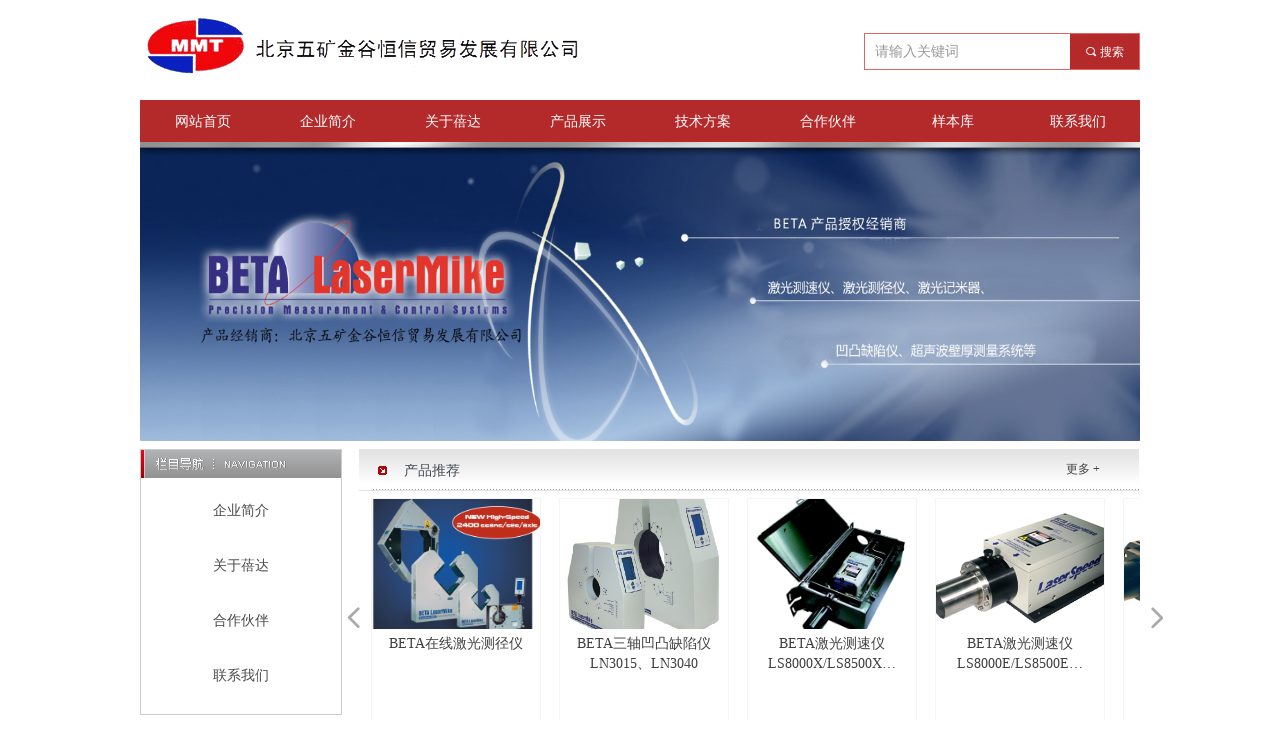

--- FILE ---
content_type: text/html; charset=utf-8
request_url: http://mmt-beta.com/
body_size: 14748
content:


<!DOCTYPE html>

<html class="smart-design-mode">
<head>


        <meta name="viewport" content="width=device-width" />

    <meta http-equiv="Content-Type" content="text/html; charset=utf-8" />
    <meta name="description" content="北京五矿金谷恒信贸易发展有限公司的进口产品主要涉及:电线电缆,通用管材测量仪表,冶金长度速度测量,激光万分尺计量,光纤测量。 公司独家代理或代理的产品品牌有:惠普，佳能，德州仪器，思百吉，德图等多个国际著名品牌" />
    <meta name="keywords" content="五矿电线电缆,五矿通用管材测量仪表,五矿冶金长度速度测量,五矿激光万分尺计量,五矿光纤测量,北京五矿金谷恒信贸易发展有限公司" />
    <meta name="renderer" content="webkit" />
    <meta name="applicable-device" content="pc" />
    <meta http-equiv="Cache-Control" content="no-transform" />
    <title>BETA（蓓达）产品授权经销商-北京五矿金谷恒信贸易发展有限公司，激光测速仪、激光测径仪、激光计米器、凹凸缺陷仪、超声波壁厚测量系统</title>
    <link rel="icon" href="//nwzimg.wezhan.cn/sitefiles10123/10123355/ICO.png"/><link rel="shortcut icon" href="//nwzimg.wezhan.cn/sitefiles10123/10123355/ICO.png"/><link rel="bookmark" href="//nwzimg.wezhan.cn/sitefiles10123/10123355/ICO.png"/>
    <link href="https://nwzimg.wezhan.cn/Designer/Content/bottom/pcstyle.css?_version=20250314160850" rel="stylesheet" type="text/css"/>
    <link href="https://nwzimg.wezhan.cn/Content/public/css/reset.css?_version=20250424171848" rel="stylesheet" type="text/css"/>
    <link href="https://nwzimg.wezhan.cn/static/iconfont/1.0.0/iconfont.css?_version=20250314160853" rel="stylesheet" type="text/css"/>
    <link href="https://nwzimg.wezhan.cn/static/iconfont/2.0.0/iconfont.css?_version=20250423163359" rel="stylesheet" type="text/css"/>
    <link href="https://nwzimg.wezhan.cn/static/iconfont/designer/iconfont.css?_version=20250515165214" rel="stylesheet" type="text/css"/>
    <link href="https://nwzimg.wezhan.cn/static/iconfont/companyinfo/iconfont.css?_version=20250314160853" rel="stylesheet" type="text/css"/>
    <link href="https://nwzimg.wezhan.cn/Designer/Content/base/css/pager.css?_version=20250314160850" rel="stylesheet" type="text/css"/>
    <link href="https://nwzimg.wezhan.cn/Designer/Content/base/css/hover-effects.css?_version=20250314160850" rel="stylesheet" type="text/css"/>
    <link href="https://nwzimg.wezhan.cn/Designer/Content/base/css/antChain.css?_version=20250314160850" rel="stylesheet" type="text/css"/>


    
    <link href="//nwzimg.wezhan.cn/pubsf/10123/10123355/css/32_Pc_zh-CN.css?preventCdnCacheSeed=276889695bcd4f969ac811432cfffeb5" rel="stylesheet" />
    <script src="https://nwzimg.wezhan.cn/Scripts/JQuery/jquery-3.6.3.min.js?_version=20250314165221" type="text/javascript"></script>
    <script src="https://nwzimg.wezhan.cn/Designer/Scripts/jquery.lazyload.min.js?_version=20250314160851" type="text/javascript"></script>
    <script src="https://nwzimg.wezhan.cn/Designer/Scripts/smart.animation.min.js?_version=20250314160851" type="text/javascript"></script>
    <script src="https://nwzimg.wezhan.cn/Designer/Content/Designer-panel/js/kino.razor.min.js?_version=20250314160850" type="text/javascript"></script>
    <script src="https://nwzimg.wezhan.cn/Scripts/common.min.js?v=20200318&_version=20250811104045" type="text/javascript"></script>
    <script src="https://nwzimg.wezhan.cn/Administration/Scripts/admin.validator.min.js?_version=20250314160844" type="text/javascript"></script>
    <script src="https://nwzimg.wezhan.cn/Administration/Content/plugins/cookie/jquery.cookie.js?_version=20250314160844" type="text/javascript"></script>

    <script type='text/javascript' id='jssor-all' src='https://nwzimg.wezhan.cn/Designer/Scripts/jssor.slider-22.2.16-all.min.js?_version=20250314160851' ></script><script type='text/javascript' id='jqueryzoom' src='https://nwzimg.wezhan.cn/Designer/Scripts/jquery.jqueryzoom.js?_version=20250314160851' ></script>
    
<script type="text/javascript">
           window.SEED_CONFIG = {
       customerId: ""
            };
        $.ajaxSetup({
            cache: false,
            beforeSend: function (jqXHR, settings) {
                settings.data = settings.data && settings.data.length > 0 ? (settings.data + "&") : "";
                settings.data = settings.data + "__RequestVerificationToken=" + $('input[name="__RequestVerificationToken"]').val();
                return true;
            }
        });
</script>



</head>
<body id="smart-body" area="main">

    <input type="hidden" id="pageinfo"
           value="32"
           data-type="1"
           data-device="Pc"
           data-entityid="32" />
    <input id="txtDeviceSwitchEnabled" value="show" type="hidden" />

    <script type="text/javascript">
        $(function() {

        if ("False"=="True") {
        $('#mainContentWrapper').addClass('translate');
        $('#antChainWrap').fadeIn(500);

        $('#closeAntChain').off('click').on('click', function(){
        $('#antChainWrap').fadeOut('slow',function(){
        $('#mainContentWrapper').removeClass('translate');
        });
        $(document).off("scroll",isWatchScroll);

        });
        $('#showQrcodeBtn').off('click').on('click', function(){
        $('#qrCodeWrappper').toggleClass('qrCodeShow');
        });
        $(document).scroll(isWatchScroll)
        }


        function isWatchScroll(){
        var scroH = $(document).scrollTop();
        if(scroH >= 80) {
        $('#mainContentWrapper').removeClass('translate');
        } else {
        $('#mainContentWrapper').addClass('translate');
        }
        }


        })
    </script>

    


    
<!-- 在 mainContentWrapper 的下一层的三个div上设置了zindex。把页头页尾所在的层级调整高于中间内容，以防止中间内容遮盖页头页尾 -->

<div id="mainContentWrapper" style="background-color: transparent; background-image: none; background-repeat: no-repeat;background-position:0 0; background:-moz-linear-gradient(top, none, none);background:-webkit-gradient(linear, left top, left bottom, from(none), to(none));background:-o-linear-gradient(top, none, none);background:-ms-linear-gradient(top, none, none);background:linear-gradient(top, none, none);;
     position: relative; width: 100%;min-width:1000px;background-size: auto;" bgScroll="none">
    
    <div style="background-color: rgb(255, 255, 255); background-image: none; background-repeat: no-repeat;background-position:0 0; background:-moz-linear-gradient(top, none, none);background:-webkit-gradient(linear, left top, left bottom, from(none), to(none));background:-o-linear-gradient(top, none, none);background:-ms-linear-gradient(top, none, none);background:linear-gradient(top, none, none);;
         position: relative; width: 100%;min-width:1000px;background-size: auto; z-index:auto;" bgScroll="none">
        <div class=" header" cpid="1133606" id="smv_Area0" style="width: 1000px; height: 440px;  position: relative; margin: 0 auto">
            <div id="smv_tem_2_26" ctype="image"  class="esmartMargin smartAbs " cpid="1133606" cstyle="Style1" ccolor="Item0" areaId="Area0" isContainer="False" pvid="" tareaId="Area0"  re-direction="all" daxis="All" isdeletable="True" style="height: 64px; width: 447px; left: 4px; top: 14px;z-index:2;"><div class="yibuFrameContent tem_2_26  image_Style1  " style="overflow:visible;;" >
    <div class="w-image-box image-clip-wrap" data-fillType="2" id="div_tem_2_26">
        <a target="_self" href="">
            <img loading="lazy" 
                 src="//nwzimg.wezhan.cn/contents/sitefiles2024/10123355/images/3874390.gif" 
                 alt="LOGO" 
                 title="LOGO" 
                 id="img_smv_tem_2_26" 
                 style="width: 447px; height:64px;"
                 class=""
             >
        </a>
    </div>

    <script type="text/javascript">
        $(function () {
            
                InitImageSmv("tem_2_26", "447", "64", "2");
            
                 });
    </script>

</div></div><div id="smv_tem_3_2" ctype="nav"  class="esmartMargin smartAbs " cpid="1133606" cstyle="Style6" ccolor="Item0" areaId="Area0" isContainer="False" pvid="" tareaId="Area0"  re-direction="all" daxis="All" isdeletable="True" style="height: 42px; width: 1000px; left: 0px; top: 100px;z-index:3;"><div class="yibuFrameContent tem_3_2  nav_Style6  " style="overflow:visible;;" ><div id="nav_tem_3_2" class="nav_pc_t_6">
    <ul class="w-nav" navstyle="style6">
                <li class="w-nav-inner" style="height:42px;line-height:42px;width:12.5%;">
                    <div class="w-nav-item">
                        <a href="/wzsy" target="_self" class="w-nav-item-link">
                            <span class="mw-iconfont"></span>
                            <span class="w-link-txt">网站首页</span>
                        </a>
                        <a href="/wzsy" target="_self" class="w-nav-item-link hover">
                            <span class="mw-iconfont"></span>
                            <span class="w-link-txt">网站首页</span>
                        </a>
                    </div>
                </li>
                <li class="w-nav-inner" style="height:42px;line-height:42px;width:12.5%;">
                    <div class="w-nav-item">
                        <a href="/qyjj" target="_self" class="w-nav-item-link">
                            <span class="mw-iconfont"></span>
                            <span class="w-link-txt">企业简介</span>
                        </a>
                        <a href="/qyjj" target="_self" class="w-nav-item-link hover">
                            <span class="mw-iconfont"></span>
                            <span class="w-link-txt">企业简介</span>
                        </a>
                    </div>
                </li>
                <li class="w-nav-inner" style="height:42px;line-height:42px;width:12.5%;">
                    <div class="w-nav-item">
                        <a href="/gybd" target="_self" class="w-nav-item-link">
                            <span class="mw-iconfont"></span>
                            <span class="w-link-txt">关于蓓达</span>
                        </a>
                        <a href="/gybd" target="_self" class="w-nav-item-link hover">
                            <span class="mw-iconfont"></span>
                            <span class="w-link-txt">关于蓓达</span>
                        </a>
                    </div>
                </li>
                <li class="w-nav-inner" style="height:42px;line-height:42px;width:12.5%;">
                    <div class="w-nav-item">
                        <a href="/cpzs" target="_self" class="w-nav-item-link">
                            <span class="mw-iconfont"></span>
                            <span class="w-link-txt">产品展示</span>
                        </a>
                        <a href="/cpzs" target="_self" class="w-nav-item-link hover">
                            <span class="mw-iconfont"></span>
                            <span class="w-link-txt">产品展示</span>
                        </a>
                    </div>
                        <ul class="w-subnav" style="width:125px">
                                <li class="w-subnav-item">
                                    <a href="/tjcp" target="_self" class="w-subnav-link" style="height:42px;line-height:42px;">
                                        <span class="mw-iconfont"></span>
                                        <span class="w-link-txt">推荐产品</span>
                                    </a>
                                </li>
                                <li class="w-subnav-item">
                                    <a href="/dxdl" target="_self" class="w-subnav-link" style="height:42px;line-height:42px;">
                                        <span class="mw-iconfont"></span>
                                        <span class="w-link-txt">电线电缆</span>
                                    </a>
                                </li>
                                <li class="w-subnav-item">
                                    <a href="/tygcclyb" target="_self" class="w-subnav-link" style="height:42px;line-height:42px;">
                                        <span class="mw-iconfont"></span>
                                        <span class="w-link-txt">管材测量仪表</span>
                                    </a>
                                </li>
                                <li class="w-subnav-item">
                                    <a href="/yjcdsdcl" target="_self" class="w-subnav-link" style="height:42px;line-height:42px;">
                                        <span class="mw-iconfont"></span>
                                        <span class="w-link-txt">冶金长度测量</span>
                                    </a>
                                </li>
                                <li class="w-subnav-item">
                                    <a href="/jgwfcjl" target="_self" class="w-subnav-link" style="height:42px;line-height:42px;">
                                        <span class="mw-iconfont"></span>
                                        <span class="w-link-txt">激光计量</span>
                                    </a>
                                </li>
                                <li class="w-subnav-item">
                                    <a href="/gxcl" target="_self" class="w-subnav-link" style="height:42px;line-height:42px;">
                                        <span class="mw-iconfont"></span>
                                        <span class="w-link-txt">光纤测量</span>
                                    </a>
                                </li>
                        </ul>
                </li>
                <li class="w-nav-inner" style="height:42px;line-height:42px;width:12.5%;">
                    <div class="w-nav-item">
                        <a href="/jsfa" target="_self" class="w-nav-item-link">
                            <span class="mw-iconfont"></span>
                            <span class="w-link-txt">技术方案</span>
                        </a>
                        <a href="/jsfa" target="_self" class="w-nav-item-link hover">
                            <span class="mw-iconfont"></span>
                            <span class="w-link-txt">技术方案</span>
                        </a>
                    </div>
                </li>
                <li class="w-nav-inner" style="height:42px;line-height:42px;width:12.5%;">
                    <div class="w-nav-item">
                        <a href="/hzhb" target="_self" class="w-nav-item-link">
                            <span class="mw-iconfont"></span>
                            <span class="w-link-txt">合作伙伴</span>
                        </a>
                        <a href="/hzhb" target="_self" class="w-nav-item-link hover">
                            <span class="mw-iconfont"></span>
                            <span class="w-link-txt">合作伙伴</span>
                        </a>
                    </div>
                </li>
                <li class="w-nav-inner" style="height:42px;line-height:42px;width:12.5%;">
                    <div class="w-nav-item">
                        <a href="/ybk" target="_self" class="w-nav-item-link">
                            <span class="mw-iconfont"></span>
                            <span class="w-link-txt">样本库</span>
                        </a>
                        <a href="/ybk" target="_self" class="w-nav-item-link hover">
                            <span class="mw-iconfont"></span>
                            <span class="w-link-txt">样本库</span>
                        </a>
                    </div>
                </li>
                <li class="w-nav-inner" style="height:42px;line-height:42px;width:12.5%;">
                    <div class="w-nav-item">
                        <a href="/lxwm" target="_self" class="w-nav-item-link">
                            <span class="mw-iconfont"></span>
                            <span class="w-link-txt">联系我们</span>
                        </a>
                        <a href="/lxwm" target="_self" class="w-nav-item-link hover">
                            <span class="mw-iconfont"></span>
                            <span class="w-link-txt">联系我们</span>
                        </a>
                    </div>
                </li>

    </ul>
</div>
<script>
    $(function () {
        var itemHover, $this, item, itemAll, navHei, link;
        $('#nav_tem_3_2 .w-nav').find('.w-subnav').hide();
        $('#nav_tem_3_2 .w-nav').off('mouseenter').on('mouseenter', '.w-nav-inner', function () {
            navHei = $('#nav_tem_3_2 .w-nav').height();
            itemAll = $('#nav_tem_3_2 .w-nav').find('.w-subnav');
            $this = $(this);
            link = $this.find('.w-nav-item-link').eq(0);
            item = $this.find('.w-subnav');
            link.stop().animate({ marginTop: -navHei }, 300)
            item.slideDown();
        }).off('mouseleave').on('mouseleave', '.w-nav-inner', function () {
            $this = $(this);
            item = $this.find('.w-subnav');
            link = $this.find('.w-nav-item-link').eq(0);
            link.stop().animate({ marginTop: 0 }, 300);
            item.stop().slideUp();
        });
        SetNavSelectedStyle('nav_tem_3_2');//选中当前导航
    });
</script></div></div><div id="smv_tem_4_40" ctype="image"  class="esmartMargin smartAbs " cpid="1133606" cstyle="Style1" ccolor="Item0" areaId="Area0" isContainer="False" pvid="" tareaId="Area0"  re-direction="all" daxis="All" isdeletable="True" style="height: 300px; width: 1000px; left: 0px; top: 141px;z-index:0;"><div class="yibuFrameContent tem_4_40  image_Style1  " style="overflow:visible;;" >
    <div class="w-image-box image-clip-wrap" data-fillType="2" id="div_tem_4_40">
        <a target="_self" href="">
            <img loading="lazy" 
                 src="//nwzimg.wezhan.cn/contents/sitefiles2024/10123355/images/3905568.jpg" 
                 alt="3874438" 
                 title="3874438" 
                 id="img_smv_tem_4_40" 
                 style="width: 1000px; height:300px;"
                 class=""
             >
        </a>
    </div>

    <script type="text/javascript">
        $(function () {
            
                InitImageSmv("tem_4_40", "1000", "300", "2");
            
                 });
    </script>

</div></div><div id="smv_tem_5_31" ctype="search"  class="esmartMargin smartAbs " cpid="1133606" cstyle="Style2" ccolor="Item0" areaId="Area0" isContainer="False" pvid="" tareaId="Area0"  re-direction="all" daxis="All" isdeletable="True" style="height: 37px; width: 276px; left: 724px; top: 33px;z-index:5;"><div class="yibuFrameContent tem_5_31  search_Style2  " style="overflow:visible;;" >
<!-- w-search -->
<div class="w-search" id="search_tem_5_31">
    <div class="w-search-main">
        <a href="javascript:void(0);" class="w-search-btn">
            <i class="w-search-btn-icon mw-iconfont ">&#xb060;</i>
            <span class="w-search-btn-txt  ">搜索</span>
        </a>

        <div class="w-search-inner w-placeholder ">
            <input type="text" placeholder="请输入关键词" class="w-search-input">
        </div>
    </div>
    <ul class="w-searchkey">
            <li class="w-searchkey-item"><a href="javascript:void(0);" displayorder="1" data-type="product" name="产品"></a></li>
    </ul>
    <input type="hidden" id="hid_tem_5_31" value="product">
</div>

<script type="text/javascript">
    (function () {
        var width = 276;
        var height = 37;
        var topborder = parseInt($("#search_tem_5_31 .w-search-main").css("border-top-width"));
        var bottomborder = parseInt($("#search_tem_5_31 .w-search-main").css("border-bottom-width"));
        var realHeight = parseInt(height) - topborder - bottomborder;
        $('#search_tem_5_31').css({
            width:  width,
            height: realHeight
        });
        $('#search_tem_5_31 .w-search-main').css({
            height: realHeight,
            lineHeight: realHeight + 'px',
        });
        $('#search_tem_5_31 .w-search-btn').css({
            height: realHeight,
            lineHeight: realHeight + 'px',
        });
        $('#search_tem_5_31 .w-search-inner').css({
            height: realHeight,
            lineHeight: realHeight + 'px',
        });
        $('#search_tem_5_31 .w-searchkey .w-searchkey-item').css({
            height: realHeight,
            lineHeight: realHeight + 'px',
        });

        var $inputBox = $('#search_tem_5_31 .w-search-inner');
        var $input = $inputBox.find('input');
        var inputHeight = $inputBox.height();
        var fontHeight = +$input.css('fontSize').replace('px', '') + 6;

        $input.css({
            height: fontHeight,
            lineHeight: fontHeight + 'px',
            marginTop: (inputHeight - fontHeight) / 2
        });

        JPlaceHolder(searchPlaceHolder_tem_5_31);
        function searchPlaceHolder_tem_5_31() {
            var placeHeight_tem_5_31 = $("#smv_tem_5_31 .w-search-inner.w-placeholder .w-search-input").height();
             $("#smv_tem_5_31 .w-search-inner.w-placeholder .placeholder-text .placeholder-text-in").css("lineHeight", placeHeight_tem_5_31 + "px");
        }
        var zIndex = $("#smv_tem_5_31").css("z-index");
        $('#search_tem_5_31').find('.w-search-input').off('input').on('input', function () {
            var val = $(this).val();
            if (val) {
                val = val.replace(/</g, "&lt;").replace(/>/g, "&gt;");
                $('#search_tem_5_31').find('.w-searchkey-item a').each(function (index) {
                    var name = $(this).attr("name");
                    var text = '在' + name + '中搜索"' + val + '"';
                    $(this).html(text);
                });
                $('#search_tem_5_31').find('.w-searchkey').slideDown(100);
                $("#smv_tem_5_31").css("z-index", 10001);
            } else {
                $('#search_tem_5_31').find('.w-searchkey').slideUp(0);
                $("#smv_tem_5_31").css("z-index", zIndex);
            }
            

        });
        if ("Publish" != "Design") {
            $('#search_tem_5_31 .w-searchkey-item a').off('click').on('click', function () {
                var type = $(this).attr('data-type');
                $('#hid_tem_5_31').val(type);
                var keyword = $("#search_tem_5_31 .w-search-input").val();
                if (keyword.replace(/(^\s*)|(\s*$)/g, "") == "") {
                    alert("搜索关键词不能为空")
                    return;
                }
                if (type == "news") {
                    window.location.href = "/NewsInfoSearch?searchKey=" + encodeURIComponent(keyword);
                }
                else {
                    window.location.href = "/ProductInfoSearch?searchKey=" + encodeURIComponent(keyword);
                }
            });
            $('#search_tem_5_31 .w-search-btn').off('click').on('click', function () {
                var type = $('#hid_tem_5_31').val();
                var keyword = $("#search_tem_5_31 .w-search-input").val();
                if (keyword.replace(/(^\s*)|(\s*$)/g, "") == "") {
                    alert("搜索关键词不能为空")
                    return;
                }
                if (type == "news") {
                    window.location.href = "/NewsInfoSearch?searchKey=" + encodeURIComponent(keyword);
                }
                else {
                    window.location.href = "/ProductInfoSearch?searchKey=" + encodeURIComponent(keyword);
                }
            });
            $("#search_tem_5_31 .w-search-input").keydown(function (e) {
                if (e.keyCode == 13) {
                    $('#search_tem_5_31 .w-search-btn').click();
                }
            })
        }
    })(jQuery);
</script></div></div>
        </div>
    </div>

    <div class="main-layout-wrapper" id="smv_AreaMainWrapper" style="background-color: transparent; background-image: none;
         background-repeat: no-repeat;background-position:0 0; background:-moz-linear-gradient(top, none, none);background:-webkit-gradient(linear, left top, left bottom, from(none), to(none));background:-o-linear-gradient(top, none, none);background:-ms-linear-gradient(top, none, none);background:linear-gradient(top, none, none);;background-size: auto; z-index:auto;"
         bgScroll="none">
        <div class="main-layout" id="tem-main-layout11" style="width: 100%;">
            <div style="display: none">
                
            </div>
            <div class="" id="smv_MainContent" rel="mainContentWrapper" style="width: 100%; min-height: 300px; position: relative; ">
                
                <div class="smvWrapper"  style="min-width:1000px;  position: relative; background-color: none; background-image: none; background-repeat: no-repeat; background:-moz-linear-gradient(top, none, none);background:-webkit-gradient(linear, left top, left bottom, from(none), to(none));background:-o-linear-gradient(top, none, none);background:-ms-linear-gradient(top, none, none);background:linear-gradient(top, none, none);;background-position:0 0;background-size:auto;" bgScroll="none"><div class="smvContainer" id="smv_Main" cpid="32" style="min-height:400px;width:1000px;height:530px;  position: relative; "><div id="smv_con_13_49" ctype="area"  class="esmartMargin smartAbs " cpid="32" cstyle="Style1" ccolor="Item0" areaId="" isContainer="True" pvid="" tareaId=""  re-direction="all" daxis="All" isdeletable="True" style="height: 266px; width: 202px; left: 0px; top: 9px;z-index:4;"><div class="yibuFrameContent con_13_49  area_Style1  " style="overflow:visible;;" ><div class="w-container" data-effect-name="enterTop">
    <div class="smAreaC" id="smc_Area0" cid="con_13_49">
        <div id="smv_con_14_32" ctype="area"  class="esmartMargin smartAbs " cpid="32" cstyle="Style1" ccolor="Item0" areaId="Area0" isContainer="True" pvid="con_13_49" tareaId=""  re-direction="all" daxis="All" isdeletable="True" style="height: 32px; width: 200px; left: 0px; top: 0px;z-index:2;"><div class="yibuFrameContent con_14_32  area_Style1  " style="overflow:visible;;" ><div class="w-container" data-effect-name="enterTop">
    <div class="smAreaC" id="smc_Area0" cid="con_14_32">
            </div>
</div></div></div><div id="smv_con_15_14" ctype="nav"  class="esmartMargin smartAbs " cpid="32" cstyle="Style10" ccolor="Item0" areaId="Area0" isContainer="False" pvid="con_13_49" tareaId=""  re-direction="all" daxis="All" isdeletable="True" style="height: 220px; width: 200px; left: 0px; top: 33px;z-index:3;"><div class="yibuFrameContent con_15_14  nav_Style10  " style="overflow:visible;;" ><div id="nav_con_15_14" class="nav_pc_t_10" style="font-size: 1cm">
    <ul class="w-nav" navstyle="style10">
            <li class="sliding-box" style="left:-0px;top:-0px">
                <div class="sliding" style="height:55px"></div>
            </li>
                <li class="w-nav-inner" style="height:25%;line-height:55px">
                    <div class="w-nav-item">
                        <a href="/qyjj" target="_self" class="w-nav-item-link">
                            <span class="mw-iconfont"></span>
                            <span class="w-link-txt">企业简介</span>
                        </a>
                    </div>
                </li>
                <li class="w-nav-inner" style="height:25%;line-height:55px">
                    <div class="w-nav-item">
                        <a href="/gybd" target="_self" class="w-nav-item-link">
                            <span class="mw-iconfont"></span>
                            <span class="w-link-txt">关于蓓达</span>
                        </a>
                    </div>
                </li>
                <li class="w-nav-inner" style="height:25%;line-height:55px">
                    <div class="w-nav-item">
                        <a href="/hzhb" target="_self" class="w-nav-item-link">
                            <span class="mw-iconfont"></span>
                            <span class="w-link-txt">合作伙伴</span>
                        </a>
                    </div>
                </li>
                <li class="w-nav-inner" style="height:25%;line-height:55px">
                    <div class="w-nav-item">
                        <a href="/lxwm" target="_self" class="w-nav-item-link">
                            <span class="mw-iconfont"></span>
                            <span class="w-link-txt">联系我们</span>
                        </a>
                    </div>
                </li>


    </ul>
</div>

<script>
    $(function () {
        $('#nav_con_15_14 .w-nav').find('.w-subnav').hide();
        var $this, item, itemAll, index, itemH, goTo;
        $('#nav_con_15_14 .w-nav').off('mouseenter').on('mouseenter', '.w-nav-inner', function () {
            itemAll = $('#nav_con_15_14 .w-nav').find('.w-subnav');
            $this = $(this);
            item = $this.find('.w-subnav');
            item.fadeIn();
            itemH = +"25";
            index = $this.index() - 1;
            goTo = itemH * index;
            $('#nav_con_15_14 .sliding').hide().show().stop().animate({
                top: goTo+"%"
            }, 200, 'linear');
        }).off('mouseleave').on('mouseleave', '.w-nav-inner', function () {
            item = $(this).find('.w-subnav');
            item.fadeOut(150);
            $('#nav_con_15_14 .sliding').stop().fadeOut(200);
        });
        SetNavSelectedStyle('nav_con_15_14');//选中当前导航
    });
</script></div></div>    </div>
</div></div></div><div id="smv_con_16_19" ctype="area"  class="esmartMargin smartAbs " cpid="32" cstyle="Style1" ccolor="Item0" areaId="Main" isContainer="True" pvid="" tareaId="Main"  re-direction="all" daxis="All" isdeletable="True" style="height: 217px; width: 202px; left: 0px; top: 287px;z-index:4;"><div class="yibuFrameContent con_16_19  area_Style1  " style="overflow:visible;;" ><div class="w-container" data-effect-name="enterTop">
    <div class="smAreaC" id="smc_Area0" cid="con_16_19">
        <div id="smv_con_17_19" ctype="area"  class="esmartMargin smartAbs " cpid="32" cstyle="Style1" ccolor="Item0" areaId="Area0" isContainer="True" pvid="con_16_19" tareaId=""  re-direction="all" daxis="All" isdeletable="True" style="height: 32px; width: 200px; left: 0px; top: 0px;z-index:2;"><div class="yibuFrameContent con_17_19  area_Style1  " style="overflow:visible;;" ><div class="w-container" data-effect-name="enterTop">
    <div class="smAreaC" id="smc_Area0" cid="con_17_19">
            </div>
</div></div></div><div id="smv_con_19_44" ctype="text"  class="esmartMargin smartAbs " cpid="32" cstyle="Style1" ccolor="Item5" areaId="Area0" isContainer="False" pvid="con_16_19" tareaId="Main"  re-direction="all" daxis="All" isdeletable="True" style="height: 158px; width: 186px; left: 9px; top: 36px;z-index:4;"><div class="yibuFrameContent con_19_44  text_Style1  " style="overflow:hidden;;" ><div id='txt_con_19_44' style="height: 100%;">
    <div class="editableContent" id="txtc_con_19_44" style="height: 100%; word-wrap:break-word;">
        <p><span style="line-height:1.75"><span style="color:#656d78; font-family:Microsoft YaHei; font-size:12px">联系人：徐先生<br />
电话：18611632917<br />
邮箱：xurunrun@aliyun.com</span></span></p>

<p><span style="line-height:1.75"><span style="color:#656d78; font-family:Microsoft YaHei; font-size:12px">地址：北京市丰台区方庄芳星园一区甲10号</span></span></p>

<p><span style="line-height:1.75"><span style="color:#656d78; font-family:Microsoft YaHei; font-size:12px">邮编：100078<br />
网址：www.mmt-beta.com</span></span></p>

    </div>
</div>

<script>
    var tables = $(' #smv_con_19_44').find('table')
    for (var i = 0; i < tables.length; i++) {
        var tab = tables[i]
        var borderWidth = $(tab).attr('border')
        if (borderWidth <= 0 || !borderWidth) {
            console.log(tab)
            $(tab).addClass('hidden-border')
            $(tab).children("tbody").children("tr").children("td").addClass('hidden-border')
            $(tab).children("tbody").children("tr").children("th").addClass('hidden-border')
            $(tab).children("thead").children("tr").children("td").addClass('hidden-border')
            $(tab).children("thead").children("tr").children("th").addClass('hidden-border')
            $(tab).children("tfoot").children("tr").children("td").addClass('hidden-border')
            $(tab).children("tfoot").children("tr").children("th").addClass('hidden-border')
        }
    }
</script></div></div>    </div>
</div></div></div><div id="smv_con_20_26" ctype="area"  class="esmartMargin smartAbs " cpid="32" cstyle="Style1" ccolor="Item0" areaId="Main" isContainer="True" pvid="" tareaId="Main"  re-direction="all" daxis="All" isdeletable="True" style="height: 42px; width: 780px; left: 219px; top: 9px;z-index:5;"><div class="yibuFrameContent con_20_26  area_Style1  " style="overflow:visible;;" ><div class="w-container" data-effect-name="enterTop">
    <div class="smAreaC" id="smc_Area0" cid="con_20_26">
        <div id="smv_con_25_46" ctype="text"  class="esmartMargin smartAbs " cpid="32" cstyle="Style1" ccolor="Item4" areaId="Area0" isContainer="False" pvid="con_20_26" tareaId="Main"  re-direction="all" daxis="All" isdeletable="True" style="height: 17px; width: 360px; left: 45px; top: 15px;z-index:7;"><div class="yibuFrameContent con_25_46  text_Style1  " style="overflow:hidden;;" ><div id='txt_con_25_46' style="height: 100%;">
    <div class="editableContent" id="txtc_con_25_46" style="height: 100%; word-wrap:break-word;">
        <p><span style="color:#434a54; font-family:Microsoft YaHei"><span style="font-size:14px">产品推荐</span></span></p>

    </div>
</div>

<script>
    var tables = $(' #smv_con_25_46').find('table')
    for (var i = 0; i < tables.length; i++) {
        var tab = tables[i]
        var borderWidth = $(tab).attr('border')
        if (borderWidth <= 0 || !borderWidth) {
            console.log(tab)
            $(tab).addClass('hidden-border')
            $(tab).children("tbody").children("tr").children("td").addClass('hidden-border')
            $(tab).children("tbody").children("tr").children("th").addClass('hidden-border')
            $(tab).children("thead").children("tr").children("td").addClass('hidden-border')
            $(tab).children("thead").children("tr").children("th").addClass('hidden-border')
            $(tab).children("tfoot").children("tr").children("td").addClass('hidden-border')
            $(tab).children("tfoot").children("tr").children("th").addClass('hidden-border')
        }
    }
</script></div></div><div id="smv_con_31_35" ctype="button"  class="esmartMargin smartAbs " cpid="32" cstyle="Style1" ccolor="Item1" areaId="Area0" isContainer="False" pvid="con_20_26" tareaId="Main"  re-direction="all" daxis="All" isdeletable="True" style="height: 28px; width: 103px; left: 672px; top: 6px;z-index:8;"><div class="yibuFrameContent con_31_35  button_Style1  " style="overflow:visible;;" ><a target="_self" href="/cpzs" class="w-button f-ellipsis" style="width: 101px; height: 26px; line-height: 26px;">
    <span class="w-button-position">
        <em class="w-button-text f-ellipsis">
            <i class="mw-iconfont w-button-icon w-icon-hide"></i>
            <span class="mw-txt">更多 + </span>
        </em>
    </span>
</a>
    <script type="text/javascript">
        $(function () {
        });
    </script>
</div></div>    </div>
</div></div></div><div id="smv_con_24_13" ctype="listproduct"  class="esmartMargin smartAbs " cpid="32" cstyle="Style3" ccolor="Item0" areaId="" isContainer="False" pvid="" tareaId=""  re-direction="all" daxis="All" isdeletable="True" style="height: 221px; width: 769px; left: 231px; top: 58px;z-index:7;"><div class="yibuFrameContent con_24_13  listproduct_Style3  " style="overflow:visible;;" >    <div class="w-list" id="ulList_con_24_13" style="width: 734px;" data-title-autolines="2"
         data-desc-autolines="3">
        <div class="w-product-list w-list-ul f-clearfix" data-u="slides">
                <div class="w-list-item f-clearfix" onclick="updateList(event)" data-list-title="BETA在线激光测径仪" data-list-picurl="//nwzimg.wezhan.cn/contents/sitefiles2024/10123355/images/3903866.png" data-list-id="465072" data-control-id="smv_con_24_13">
                    <a href="/productinfo/465072.html" target="_self" class="w-list-link">
                        <div class="w-list-pic"><img loading="lazy" src="//nwzimg.wezhan.cn/contents/sitefiles2024/10123355/images/3903866.png" class="w-listpic-in" /></div>
                        <div class="w-list-bottom">
                            <h5 class="w-list-title">BETA在线激光测径仪</h5>
                            <div class="w-list-desc "></div>
                            <div class="w-list-price w-hide">¥&nbsp;0.00</div>
                        </div>
                    </a>
                </div>
                <div class="w-list-item f-clearfix" onclick="updateList(event)" data-list-title="BETA三轴凹凸缺陷仪LN3015、LN3040" data-list-picurl="//nwzimg.wezhan.cn/contents/sitefiles2024/10123355/images/3903865.png" data-list-id="465071" data-control-id="smv_con_24_13">
                    <a href="/productinfo/465071.html" target="_self" class="w-list-link">
                        <div class="w-list-pic"><img loading="lazy" src="//nwzimg.wezhan.cn/contents/sitefiles2024/10123355/images/3903865.png" class="w-listpic-in" /></div>
                        <div class="w-list-bottom">
                            <h5 class="w-list-title">BETA三轴凹凸缺陷仪LN3015、LN3040</h5>
                            <div class="w-list-desc "></div>
                            <div class="w-list-price w-hide">¥&nbsp;0.00</div>
                        </div>
                    </a>
                </div>
                <div class="w-list-item f-clearfix" onclick="updateList(event)" data-list-title="BETA激光测速仪LS8000X/LS8500X、LS9000X/LS9500X" data-list-picurl="//nwzimg.wezhan.cn/contents/sitefiles2024/10123355/images/3903864.png" data-list-id="465070" data-control-id="smv_con_24_13">
                    <a href="/productinfo/465070.html" target="_self" class="w-list-link">
                        <div class="w-list-pic"><img loading="lazy" src="//nwzimg.wezhan.cn/contents/sitefiles2024/10123355/images/3903864.png" class="w-listpic-in" /></div>
                        <div class="w-list-bottom">
                            <h5 class="w-list-title">BETA激光测速仪LS8000X/LS8500X、LS9000X/LS9500X</h5>
                            <div class="w-list-desc "></div>
                            <div class="w-list-price w-hide">¥&nbsp;0.00</div>
                        </div>
                    </a>
                </div>
                <div class="w-list-item f-clearfix" onclick="updateList(event)" data-list-title="BETA激光测速仪LS8000E/LS8500E、LS9000E/LS9500E" data-list-picurl="//nwzimg.wezhan.cn/contents/sitefiles2024/10123355/images/3903862.png" data-list-id="465069" data-control-id="smv_con_24_13">
                    <a href="/productinfo/465069.html" target="_self" class="w-list-link">
                        <div class="w-list-pic"><img loading="lazy" src="//nwzimg.wezhan.cn/contents/sitefiles2024/10123355/images/3903862.png" class="w-listpic-in" /></div>
                        <div class="w-list-bottom">
                            <h5 class="w-list-title">BETA激光测速仪LS8000E/LS8500E、LS9000E/LS9500E</h5>
                            <div class="w-list-desc "></div>
                            <div class="w-list-price w-hide">¥&nbsp;0.00</div>
                        </div>
                    </a>
                </div>
                <div class="w-list-item f-clearfix" onclick="updateList(event)" data-list-title="BETA激光测速仪LS8000\LS9000（带快换窗）" data-list-picurl="//nwzimg.wezhan.cn/contents/sitefiles2024/10123355/images/3903861.png" data-list-id="465068" data-control-id="smv_con_24_13">
                    <a href="/productinfo/465068.html" target="_self" class="w-list-link">
                        <div class="w-list-pic"><img loading="lazy" src="//nwzimg.wezhan.cn/contents/sitefiles2024/10123355/images/3903861.png" class="w-listpic-in" /></div>
                        <div class="w-list-bottom">
                            <h5 class="w-list-title">BETA激光测速仪LS8000\LS9000（带快换窗）</h5>
                            <div class="w-list-desc "></div>
                            <div class="w-list-price w-hide">¥&nbsp;0.00</div>
                        </div>
                    </a>
                </div>
                <div class="w-list-item f-clearfix" onclick="updateList(event)" data-list-title="BETA激光测速仪LS4500\LS8500\LS9500" data-list-picurl="//nwzimg.wezhan.cn/contents/sitefiles2024/10123355/images/3903859.png" data-list-id="465067" data-control-id="smv_con_24_13">
                    <a href="/productinfo/465067.html" target="_self" class="w-list-link">
                        <div class="w-list-pic"><img loading="lazy" src="//nwzimg.wezhan.cn/contents/sitefiles2024/10123355/images/3903859.png" class="w-listpic-in" /></div>
                        <div class="w-list-bottom">
                            <h5 class="w-list-title">BETA激光测速仪LS4500\LS8500\LS9500</h5>
                            <div class="w-list-desc "></div>
                            <div class="w-list-price w-hide">¥&nbsp;0.00</div>
                        </div>
                    </a>
                </div>
                <div class="w-list-item f-clearfix" onclick="updateList(event)" data-list-title="BETA激光测速仪LS4000\LS8000\LS9000" data-list-picurl="//nwzimg.wezhan.cn/contents/sitefiles2024/10123355/images/3903858.png" data-list-id="465066" data-control-id="smv_con_24_13">
                    <a href="/productinfo/465066.html" target="_self" class="w-list-link">
                        <div class="w-list-pic"><img loading="lazy" src="//nwzimg.wezhan.cn/contents/sitefiles2024/10123355/images/3903858.png" class="w-listpic-in" /></div>
                        <div class="w-list-bottom">
                            <h5 class="w-list-title">BETA激光测速仪LS4000\LS8000\LS9000</h5>
                            <div class="w-list-desc "></div>
                            <div class="w-list-price w-hide">¥&nbsp;0.00</div>
                        </div>
                    </a>
                </div>
                <div class="w-list-item f-clearfix" onclick="updateList(event)" data-list-title="BETA超声波壁厚/同心度/直径在线测量系统" data-list-picurl="//nwzimg.wezhan.cn/contents/sitefiles2024/10123355/images/3903857.png" data-list-id="465065" data-control-id="smv_con_24_13">
                    <a href="/productinfo/465065.html" target="_self" class="w-list-link">
                        <div class="w-list-pic"><img loading="lazy" src="//nwzimg.wezhan.cn/contents/sitefiles2024/10123355/images/3903857.png" class="w-listpic-in" /></div>
                        <div class="w-list-bottom">
                            <h5 class="w-list-title">BETA超声波壁厚/同心度/直径在线测量系统</h5>
                            <div class="w-list-desc "></div>
                            <div class="w-list-price w-hide">¥&nbsp;0.00</div>
                        </div>
                    </a>
                </div>
                <div class="w-list-item f-clearfix" onclick="updateList(event)" data-list-title="BENCHMIKE 离线外径\内径\壁厚测量系统" data-list-picurl="//nwzimg.wezhan.cn/contents/sitefiles2024/10123355/images/3903856.png" data-list-id="465064" data-control-id="smv_con_24_13">
                    <a href="/productinfo/465064.html" target="_self" class="w-list-link">
                        <div class="w-list-pic"><img loading="lazy" src="//nwzimg.wezhan.cn/contents/sitefiles2024/10123355/images/3903856.png" class="w-listpic-in" /></div>
                        <div class="w-list-bottom">
                            <h5 class="w-list-title">BENCHMIKE 离线外径\内径\壁厚测量系统</h5>
                            <div class="w-list-desc "></div>
                            <div class="w-list-price w-hide">¥&nbsp;0.00</div>
                        </div>
                    </a>
                </div>
        </div>
        <a data-u="arrowleft" class="m-list-arrow u-left mw-iconfont" data-autocenter="2">&#xb133;</a>
        <a data-u="arrowright" class="m-list-arrow u-right mw-iconfont" data-autocenter="2">&#xb132;</a>
    </div>
    <script>
        var con_24_13_init = function () {
            var sliderId= "ulList_con_24_13";
            var jssorCache_con_24_13= {
                CtrlId: "con_24_13",
                SliderId: sliderId,
                Html: $("#" + sliderId)[0].outerHTML,
            };


            var jssor_options = {
                $AutoPlay: parseInt("1"),//自动播放
                $AutoPlaySteps: parseInt("1"),
                $SlideDuration: parseInt("2000"),
                $SlideWidth: parseInt("170"),
                $SlideSpacing: parseInt("18"),
                $Cols: parseInt("4"),
                $ArrowNavigatorOptions: {
                    $Class: $JssorArrowNavigator$,
                    $Steps: parseInt("1")
                }
            };
            jssorCache_con_24_13 .JssorOpt= jssor_options;
            var jssor_1_slider = new $JssorSlider$(sliderId, jssor_options);

            /*responsive code begin*/
            /*remove responsive code if you don't want the slider scales while window resizing*/
            function ScaleSlider() {
                var refSize = jssor_1_slider.$Elmt.parentNode.clientWidth;
                if (refSize) {
                    refSize = Math.min(refSize, 1920);
                }
                else {
                    window.setTimeout(ScaleSlider, 30);
                }
            }
            ScaleSlider();

            if (typeof (LayoutConverter) !== "undefined") {
                jssorCache_con_24_13 .Jssor = jssor_1_slider;
                LayoutConverter.CtrlJsVariableList.push(jssorCache_con_24_13 );
            }
            else {
                $Jssor$.$AddEvent(window, "load", ScaleSlider);
                $Jssor$.$AddEvent(window, "resize", ScaleSlider);
                $Jssor$.$AddEvent(window, "orientationchange", ScaleSlider);
            }
            /*responsive code end*/
        };

        $(function () {
            var control = $("#smv_con_24_13");
            control.find("img").cutFill();
            con_24_13_init();
        });

    </script>
</div></div><div id="smv_con_26_21" ctype="text"  class="esmartMargin smartAbs " cpid="32" cstyle="Style1" ccolor="Item2" areaId="" isContainer="False" pvid="" tareaId=""  re-direction="all" daxis="All" isdeletable="True" style="height: 23px; width: 360px; left: 219px; top: 300px;z-index:8;"><div class="yibuFrameContent con_26_21  text_Style1  " style="overflow:hidden;;" ><div id='txt_con_26_21' style="height: 100%;">
    <div class="editableContent" id="txtc_con_26_21" style="height: 100%; word-wrap:break-word;">
        <p><span style="color:#000000; font-family:Microsoft YaHei"><span style="font-size:18px">公司简介 /</span><span style="font-size:14px"> About Us</span></span></p>

    </div>
</div>

<script>
    var tables = $(' #smv_con_26_21').find('table')
    for (var i = 0; i < tables.length; i++) {
        var tab = tables[i]
        var borderWidth = $(tab).attr('border')
        if (borderWidth <= 0 || !borderWidth) {
            console.log(tab)
            $(tab).addClass('hidden-border')
            $(tab).children("tbody").children("tr").children("td").addClass('hidden-border')
            $(tab).children("tbody").children("tr").children("th").addClass('hidden-border')
            $(tab).children("thead").children("tr").children("td").addClass('hidden-border')
            $(tab).children("thead").children("tr").children("th").addClass('hidden-border')
            $(tab).children("tfoot").children("tr").children("td").addClass('hidden-border')
            $(tab).children("tfoot").children("tr").children("th").addClass('hidden-border')
        }
    }
</script></div></div><div id="smv_con_27_48" ctype="line"  class="esmartMargin smartAbs " cpid="32" cstyle="Style1" ccolor="Item3" areaId="" isContainer="False" pvid="" tareaId=""  re-direction="x" daxis="All" isdeletable="True" style="height: 20px; width: 77px; left: 219px; top: 319px;z-index:9;"><div class="yibuFrameContent con_27_48  line_Style1  " style="overflow:visible;;" ><!-- w-line -->
<div style="position:relative; height:100%">
    <div class="w-line" style="position:absolute;top:50%;" linetype="horizontal"></div>
</div>
</div></div><div id="smv_con_28_13" ctype="line"  class="esmartMargin smartAbs " cpid="32" cstyle="Style1" ccolor="Item2" areaId="" isContainer="False" pvid="" tareaId=""  re-direction="x" daxis="All" isdeletable="True" style="height: 20px; width: 780px; left: 219px; top: 322px;z-index:0;"><div class="yibuFrameContent con_28_13  line_Style1  " style="overflow:visible;;" ><!-- w-line -->
<div style="position:relative; height:100%">
    <div class="w-line" style="position:absolute;top:50%;" linetype="horizontal"></div>
</div>
</div></div><div id="smv_con_29_4" ctype="text"  class="esmartMargin smartAbs " cpid="32" cstyle="Style1" ccolor="Item4" areaId="" isContainer="False" pvid="" tareaId=""  re-direction="all" daxis="All" isdeletable="True" style="height: 152px; width: 551px; left: 445px; top: 341px;z-index:10;"><div class="yibuFrameContent con_29_4  text_Style1  " style="overflow:hidden;;" ><div id='txt_con_29_4' style="height: 100%;">
    <div class="editableContent" id="txtc_con_29_4" style="height: 100%; word-wrap:break-word;">
        <p><span style="line-height:1.75"><span style="color:#434a54; font-family:Microsoft YaHei; font-size:14px">&nbsp; &nbsp; &nbsp; &nbsp;公司的进口产品主要涉及 电子电气，钢铁有色，光纤，通讯，等多个行业。 公司独家代理或代理的产品品牌有 </span></span><span style="font-size:14px"><span style="font-family:Microsoft YaHei"><span style="color:#434a54">惠普</span>，</span><span style="color:#434a54"><span style="font-family:Microsoft YaHei">霍尼韦尔</span></span></span><span style="line-height:1.75"><span style="color:#434a54; font-family:Microsoft YaHei; font-size:14px">等多个国际著名品牌。公司拥有一支专业的销售和服务团队，稳定市场渠道，良好信誉和规范管理服务以及使得公司得到了国内客户的信任，形成了销售网络并稳固占据了国内相关领域的市场。近5年来公司的业务在逆境保持稳定的增长。根据公司ERP电脑业务管理系统资料，公司同286家国外客户和247家国内厂商保持长期的业务关系，在国内外均有良好的声誉。</span></span></p>

    </div>
</div>

<script>
    var tables = $(' #smv_con_29_4').find('table')
    for (var i = 0; i < tables.length; i++) {
        var tab = tables[i]
        var borderWidth = $(tab).attr('border')
        if (borderWidth <= 0 || !borderWidth) {
            console.log(tab)
            $(tab).addClass('hidden-border')
            $(tab).children("tbody").children("tr").children("td").addClass('hidden-border')
            $(tab).children("tbody").children("tr").children("th").addClass('hidden-border')
            $(tab).children("thead").children("tr").children("td").addClass('hidden-border')
            $(tab).children("thead").children("tr").children("th").addClass('hidden-border')
            $(tab).children("tfoot").children("tr").children("td").addClass('hidden-border')
            $(tab).children("tfoot").children("tr").children("th").addClass('hidden-border')
        }
    }
</script></div></div><div id="smv_con_30_0" ctype="image"  class="esmartMargin smartAbs " cpid="32" cstyle="Style1" ccolor="Item0" areaId="" isContainer="False" pvid="" tareaId=""  re-direction="all" daxis="All" isdeletable="True" style="height: 144px; width: 213px; left: 220px; top: 359px;z-index:11;"><div class="yibuFrameContent con_30_0  image_Style1  " style="overflow:visible;;" >
    <div class="w-image-box image-clip-wrap" data-fillType="2" id="div_con_30_0">
        <a target="_self" href="">
            <img loading="lazy" 
                 src="//nwzimg.wezhan.cn/contents/sitefiles2024/10123355/images/3878742.png" 
                 alt="about" 
                 title="about" 
                 id="img_smv_con_30_0" 
                 style="width: 213px; height:144px;"
                 class=""
             >
        </a>
    </div>

    <script type="text/javascript">
        $(function () {
            
                InitImageSmv("con_30_0", "213", "144", "2");
            
                 });
    </script>

</div></div><div id="smv_con_32_12" ctype="button"  class="esmartMargin smartAbs " cpid="32" cstyle="Style1" ccolor="Item1" areaId="Main" isContainer="False" pvid="" tareaId="Main"  re-direction="all" daxis="All" isdeletable="True" style="height: 28px; width: 103px; left: 897px; top: 295px;z-index:8;"><div class="yibuFrameContent con_32_12  button_Style1  " style="overflow:visible;;" ><a target="_self" href="/qyjj" class="w-button f-ellipsis" style="width: 101px; height: 26px; line-height: 26px;">
    <span class="w-button-position">
        <em class="w-button-text f-ellipsis">
            <i class="mw-iconfont w-button-icon w-icon-hide"></i>
            <span class="mw-txt">更多 + </span>
        </em>
    </span>
</a>
    <script type="text/javascript">
        $(function () {
        });
    </script>
</div></div></div></div><input type='hidden' name='__RequestVerificationToken' id='token__RequestVerificationToken' value='mDLsyGqfeGBCtL9EKf33dfoNHHlGSeiVtznYhYxVUwcp7_ZJE8YqDQMacM0C4zMDZ8qoCelbz2rH26rAQlu7QIP81dhsnWjfN8c2XQMH5SU1' />
            </div>
        </div>
    </div>

    <div style="background-color: rgb(255, 255, 255); background-image: none; background-repeat: no-repeat;background-position:0 0; background:-moz-linear-gradient(top, none, none);background:-webkit-gradient(linear, left top, left bottom, from(none), to(none));background:-o-linear-gradient(top, none, none);background:-ms-linear-gradient(top, none, none);background:linear-gradient(top, none, none);;
         position: relative; width: 100%;min-width:1000px;background-size: auto; z-index:auto;" bgScroll="none">
        <div class=" footer" cpid="1133606" id="smv_Area3" style="width: 1000px; height: 83px; position: relative; margin: 0 auto;">
            <div id="smv_tem_6_50" ctype="area"  class="esmartMargin smartAbs " cpid="1133606" cstyle="Style1" ccolor="Item0" areaId="Area3" isContainer="True" pvid="" tareaId="Area3"  re-direction="all" daxis="All" isdeletable="True" style="height: 83px; width: 1000px; left: 0px; top: 0px;z-index:2;"><div class="yibuFrameContent tem_6_50  area_Style1  " style="overflow:visible;;" ><div class="w-container" data-effect-name="enterTop">
    <div class="smAreaC" id="smc_Area0" cid="tem_6_50">
        <div id="smv_tem_7_10" ctype="text"  class="esmartMargin smartAbs " cpid="1133606" cstyle="Style1" ccolor="Item4" areaId="Area0" isContainer="False" pvid="tem_6_50" tareaId="Area3"  re-direction="all" daxis="All" isdeletable="True" style="height: 69px; width: 964px; left: 19px; top: 17px;z-index:2;"><div class="yibuFrameContent tem_7_10  text_Style1  " style="overflow:hidden;;" ><div id='txt_tem_7_10' style="height: 100%;">
    <div class="editableContent" id="txtc_tem_7_10" style="height: 100%; word-wrap:break-word;">
        <p style="text-align:center"><span style="color:#cccccc"><span style="font-size:12px"><span style="line-height:1.75"><span style="font-family:&quot;Microsoft YaHei&quot;">版权所有 Copyright(C)2009-2020北京五矿金谷恒信贸易发展有限公司</span></span></span></span></p>

<p style="text-align:center"><a href="http://www.beian.miit.gov.cn"><span style="color:#cccccc">京ICP备18033273号</span></a><br />
<span style="color:#cccccc"><span style="font-size:12px"><span style="line-height:1.75"><span style="font-family:&quot;Microsoft YaHei&quot;">----美国蓓达公司产品经销商，进口全系列Beta LaserMike 产品。包括激光测径仪，激光测速、测长仪，离线计量激光万分尺，光纤专用测量仪及相关电控仪表等。</span></span></span></span></p>

    </div>
</div>

<script>
    var tables = $(' #smv_tem_7_10').find('table')
    for (var i = 0; i < tables.length; i++) {
        var tab = tables[i]
        var borderWidth = $(tab).attr('border')
        if (borderWidth <= 0 || !borderWidth) {
            console.log(tab)
            $(tab).addClass('hidden-border')
            $(tab).children("tbody").children("tr").children("td").addClass('hidden-border')
            $(tab).children("tbody").children("tr").children("th").addClass('hidden-border')
            $(tab).children("thead").children("tr").children("td").addClass('hidden-border')
            $(tab).children("thead").children("tr").children("th").addClass('hidden-border')
            $(tab).children("tfoot").children("tr").children("td").addClass('hidden-border')
            $(tab).children("tfoot").children("tr").children("th").addClass('hidden-border')
        }
    }
</script></div></div>    </div>
</div></div></div>
        </div>
    </div>

</div>


<script src="https://nwzimg.wezhan.cn/static/lzparallax/1.0.0/lz-parallax.min.js?_version=20250709232456" type="text/javascript"></script>        <script type="text/javascript">
            $(function () {
                jsmart.autoContainer = 0;
                jsmart.autoComputeCallback = function () {
                    if (jsmart.autoContainer) {
                        clearTimeout(jsmart.autoContainer);
                        jsmart.autoContainer = 0;
                    }
                    jsmart.autoContainer = setTimeout(function () {
                        if (window.refreshBgScroll) {
                            window.refreshBgScroll();
                        }
                    }, 50);
                }
                $("div[bgscroll]").each(function () {
                    var bgscroll = $(this).attr("bgscroll");
                    $(this).lzparallax({ effect: bgscroll, autoPosition: false, clone: true });
                });
            });
            window.refreshBgScroll = function () {
                $("div[bgscroll]").each(function () {
                    var bgscroll = $(this).attr("bgscroll");
                    var bgclear = $(this).attr("bgclear");
                    $(this).removeAttr("bgclear");
                    $(this).lzparallax("refresh", bgscroll, bgclear);
                });
            }
        </script>

        <div style="text-align:center;width: 100%;padding-top: 4px;font-size: 12; background-color: #ffffff;font-family:Tahoma;opacity:1;position: relative; z-index: 3;" id="all-icp-bottom">
            <div class="page-bottom--area style1" id="b_style1" style="display:none">
                <div class="bottom-content">
                    <div class="top-area">
                        <div class="icp-area display-style common-style bottom-words" style="margin-bottom: 1px;">
                            <a target="_blank" class="bottom-words" href="https://beian.miit.gov.cn">
                                <span class="icp-words bottom-words"></span>
                            </a>
                        </div>
                        <div class="divider display-style common-style bottom-border" style="vertical-align:-7px;"></div>
                        <div class="ga-area display-style common-style bottom-words">
                            <a target="_blank" class="bottom-words ga_link" href="#">
                                <img src="https://nwzimg.wezhan.cn/Designer/Content/images/ga_icon.png" alt="" /><span class="ga-words bottom-words"></span>
                            </a>
                        </div>
                    </div>
                    <div class="bottom-area">
                        <div class="ali-area display-style common-style bottom-words">
                            <a class="bottom-words" target="_blank" href="#">
                                <?xml version="1.0" encoding="UTF-8" ?>
                                <svg width="55px"
                                     height="13px"
                                     viewBox="0 0 55 13"
                                     version="1.1"
                                     xmlns="http://www.w3.org/2000/svg"
                                     xmlns:xlink="http://www.w3.org/1999/xlink">
                                    <g id="备案信息优化"
                                       stroke="none"
                                       stroke-width="1"
                                       fill="none"
                                       fill-rule="evenodd">
                                        <g id="底部样式4-没有ipv6"
                                           transform="translate(-562.000000, -366.000000)"
                                           fill="#989898"
                                           fill-rule="nonzero">
                                            <g id="编组-2备份"
                                               transform="translate(57.000000, 301.000000)">
                                                <g id="编组-5"
                                                   transform="translate(505.000000, 49.000000)">
                                                    <g id="编组" transform="translate(0.000000, 16.000000)">
                                                        <path d="M30.4355785,11.3507179 C32.2713894,11.2986909 32.9105785,10.0128801 32.9105785,8.9203125 L32.9105785,2.23112331 L33.1558488,2.23112331 L33.4011191,1.2426098 L28.0051731,1.2426098 L28.2504434,2.23112331 L31.9146326,2.23112331 L31.9146326,8.82369088 C31.9146326,9.7676098 31.2234164,10.406799 30.1828758,10.406799 L30.4355785,11.3507179 L30.4355785,11.3507179 Z"
                                                              id="路径"></path>
                                                        <path d="M30.6288218,9.06896115 C30.8740921,8.82369088 30.9781461,8.47436655 30.9781461,7.87977196 L30.9781461,3.1230152 L28.0572002,3.1230152 L28.0572002,9.41828547 L29.6923353,9.41828547 C30.0862542,9.41828547 30.4355785,9.32166385 30.6288218,9.06896115 Z M29.0977407,8.32571791 L29.0977407,4.11896115 L29.9896326,4.11896115 L29.9896326,7.78315034 C29.9896326,8.17706926 29.840984,8.32571791 29.4916596,8.32571791 L29.0977407,8.32571791 Z M23.9396326,1.14598818 L23.9396326,11.3061233 L24.9281461,11.3061233 L24.9281461,2.23855574 L26.1693623,2.23855574 L25.4261191,5.41220439 C25.7234164,5.65747466 26.265984,6.30409628 26.265984,7.44125845 C26.265984,8.57842061 25.6193623,8.97977196 25.4261191,9.07639358 L25.4261191,10.1169341 C25.9686867,10.0649071 27.3585515,9.32166385 27.3585515,7.49328547 C27.3585515,6.40071791 26.9646326,5.61288007 26.6153083,5.11490709 L27.5072002,1.15342061 C27.5072002,1.14598818 23.9396326,1.14598818 23.9396326,1.14598818 L23.9396326,1.14598818 Z M35.340984,10.3101774 L35.1403083,11.2986909 L44.1558488,11.2986909 L43.9105785,10.3101774 L40.1423353,10.3101774 L40.1423353,9.02436655 L43.6132812,9.02436655 L43.368011,8.03585304 L40.1497677,8.03585304 L40.1497677,6.7426098 L42.4761191,6.7426098 C43.5686867,6.7426098 44.1632813,6.20004223 44.1632813,5.05544764 L44.1632813,1.09396115 L35.1403083,1.09396115 L35.1403083,6.69058277 L39.1017948,6.69058277 L39.1017948,7.93179899 L35.8835515,7.93179899 L35.6382812,8.9203125 L39.1092272,8.9203125 L39.1092272,10.2581503 L35.340984,10.2581503 L35.340984,10.3101774 Z M40.1423353,4.51288007 L42.5207137,4.51288007 L42.2754434,3.52436655 L40.1423353,3.52436655 L40.1423353,2.23112331 L43.1153083,2.23112331 L43.1153083,5.05544764 C43.1153083,5.55342061 42.9146326,5.74666385 42.5207137,5.74666385 L40.1423353,5.74666385 L40.1423353,4.51288007 Z M36.2328758,5.75409628 L36.2328758,2.23112331 L39.1538218,2.23112331 L39.1538218,3.47233953 L37.0207137,3.47233953 L36.7754434,4.46085304 L39.1538218,4.46085304 L39.1538218,5.74666385 L36.2328758,5.74666385 L36.2328758,5.75409628 Z M53.922065,1.14598818 L46.8389569,1.14598818 L46.5862542,2.23112331 L54.2193623,2.23112331 L53.922065,1.14598818 Z M46.4376056,11.2540963 L46.3855785,11.3507179 L53.320038,11.3507179 C53.7139569,11.3507179 54.0112542,11.2540963 54.2119299,11.0013936 C54.4126056,10.7040963 54.3605785,10.354772 54.2639569,10.1615287 C54.1673353,9.66355574 53.765984,7.87977196 53.6693623,7.63450169 L53.6693623,7.58247466 L52.6288218,7.58247466 L52.6808488,7.67909628 C52.7328758,7.92436655 53.1788218,9.76017736 53.2754434,10.354772 L47.7234164,10.354772 C47.9686867,9.16558277 48.4146326,7.18112331 48.6673353,6.1926098 L54.9105785,6.1926098 L54.6653083,5.20409628 L46.1403083,5.20409628 L45.895038,6.1926098 L47.6267948,6.1926098 C47.4261191,7.09193412 46.7869299,9.61896115 46.4376056,11.2540963 L46.4376056,11.2540963 Z M3.72341639,9.86423142 C3.27747044,9.7676098 2.98017314,9.41828547 2.98017314,8.9203125 L2.98017314,3.91828547 C3.03220017,3.47233953 3.32949747,3.1230152 3.72341639,3.02639358 L8.38355152,2.03788007 L8.88152449,0.0534206081 L3.47814611,0.0534206081 C1.54571368,0.00139358108 0.00720016892,1.53990709 0.00720016892,3.4203125 L0.00720016892,9.36625845 C0.00720016892,11.2466639 1.59030828,12.8372044 3.47814611,12.8372044 L8.88152449,12.8372044 L8.38355152,10.8527449 L3.72341639,9.86423142 Z M17.3024704,0.00139358108 L11.8544975,0.00139358108 L12.3524704,1.98585304 L17.0051731,2.97436655 C17.4511191,3.07098818 17.7484164,3.4203125 17.7484164,3.86625845 L17.7484164,8.86828547 C17.6963894,9.31423142 17.3990921,9.66355574 17.0051731,9.76017736 L12.345038,10.7561233 L11.847065,12.7405828 L17.3024704,12.7405828 C19.1828758,12.7405828 20.7734164,11.2020693 20.7734164,9.26963682 L20.7734164,3.32369088 C20.7213894,1.53990709 19.1828758,0.00139358108 17.3024704,0.00139358108 Z"
                                                              id="形状"></path>
                                                        <polygon id="路径"
                                                                 points="8.38355152 6.1480152 12.345038 6.1480152 12.345038 6.64598818 8.38355152 6.64598818"></polygon>
                                                    </g>
                                                </g>
                                            </g>
                                        </g>
                                    </g>
                                </svg><span class="bottom-words"> &nbsp;本网站由阿里云提供云计算及安全服务</span>
                            </a>
                        </div>
                        <div class="divider display-style common-style bottom-border"></div>
                        <div class="ipv-area display-style common-style bottom-words">
                            <span class="bottom-words">本网站支持</span>
                            <span class="ipv6-box bottom-words">IPv6</span>
                        </div>
                        <div class="divider display-style common-style bottom-border"></div>
                        <div class="powerby-area display-style common-style bottom-words">
                            <a class="bottom-words" target="_blank" href="http://www.gouwanmei.com">
                                <span class="bottom-words" style="display: block;"></span>
                            </a>
                        </div>
                    </div>
                </div>
            </div>
            <div class="page-bottom--area style2" id="b_style2" style="display:none">
                <div class="bottom-content">
                    <div class="top-area">
                        <div class="ga-area display-style common-style bottom-words">
                            <a target="_blank" class="bottom-words ga_link" href="#">
                                <img src="https://nwzimg.wezhan.cn/Designer/Content/images/ga_icon.png" alt="" /><span class="ga-words bottom-words"></span>
                            </a>
                        </div>
                        <div class="divider display-style common-style bottom-border" style="vertical-align:-7px;"></div>
                        <div class="icp-area display-style common-style bottom-words" style="margin-bottom: 1px;">
                            <a target="_blank" class="bottom-words" href="https://beian.miit.gov.cn">
                                <span class="icp-words bottom-words"></span>
                            </a>
                        </div>
                    </div>
                    <div class="bottom-area">
                        <div class="ali-area display-style common-style bottom-words">
                            <a class="bottom-words" target="_blank" href="#">
                                <?xml version="1.0" encoding="UTF-8" ?>
                                <svg width="55px"
                                     height="13px"
                                     viewBox="0 0 55 13"
                                     version="1.1"
                                     xmlns="http://www.w3.org/2000/svg"
                                     xmlns:xlink="http://www.w3.org/1999/xlink">
                                    <g id="备案信息优化"
                                       stroke="none"
                                       stroke-width="1"
                                       fill="none"
                                       fill-rule="evenodd">
                                        <g id="底部样式4-没有ipv6"
                                           transform="translate(-562.000000, -366.000000)"
                                           fill="#989898"
                                           fill-rule="nonzero">
                                            <g id="编组-2备份"
                                               transform="translate(57.000000, 301.000000)">
                                                <g id="编组-5"
                                                   transform="translate(505.000000, 49.000000)">
                                                    <g id="编组" transform="translate(0.000000, 16.000000)">
                                                        <path d="M30.4355785,11.3507179 C32.2713894,11.2986909 32.9105785,10.0128801 32.9105785,8.9203125 L32.9105785,2.23112331 L33.1558488,2.23112331 L33.4011191,1.2426098 L28.0051731,1.2426098 L28.2504434,2.23112331 L31.9146326,2.23112331 L31.9146326,8.82369088 C31.9146326,9.7676098 31.2234164,10.406799 30.1828758,10.406799 L30.4355785,11.3507179 L30.4355785,11.3507179 Z"
                                                              id="路径"></path>
                                                        <path d="M30.6288218,9.06896115 C30.8740921,8.82369088 30.9781461,8.47436655 30.9781461,7.87977196 L30.9781461,3.1230152 L28.0572002,3.1230152 L28.0572002,9.41828547 L29.6923353,9.41828547 C30.0862542,9.41828547 30.4355785,9.32166385 30.6288218,9.06896115 Z M29.0977407,8.32571791 L29.0977407,4.11896115 L29.9896326,4.11896115 L29.9896326,7.78315034 C29.9896326,8.17706926 29.840984,8.32571791 29.4916596,8.32571791 L29.0977407,8.32571791 Z M23.9396326,1.14598818 L23.9396326,11.3061233 L24.9281461,11.3061233 L24.9281461,2.23855574 L26.1693623,2.23855574 L25.4261191,5.41220439 C25.7234164,5.65747466 26.265984,6.30409628 26.265984,7.44125845 C26.265984,8.57842061 25.6193623,8.97977196 25.4261191,9.07639358 L25.4261191,10.1169341 C25.9686867,10.0649071 27.3585515,9.32166385 27.3585515,7.49328547 C27.3585515,6.40071791 26.9646326,5.61288007 26.6153083,5.11490709 L27.5072002,1.15342061 C27.5072002,1.14598818 23.9396326,1.14598818 23.9396326,1.14598818 L23.9396326,1.14598818 Z M35.340984,10.3101774 L35.1403083,11.2986909 L44.1558488,11.2986909 L43.9105785,10.3101774 L40.1423353,10.3101774 L40.1423353,9.02436655 L43.6132812,9.02436655 L43.368011,8.03585304 L40.1497677,8.03585304 L40.1497677,6.7426098 L42.4761191,6.7426098 C43.5686867,6.7426098 44.1632813,6.20004223 44.1632813,5.05544764 L44.1632813,1.09396115 L35.1403083,1.09396115 L35.1403083,6.69058277 L39.1017948,6.69058277 L39.1017948,7.93179899 L35.8835515,7.93179899 L35.6382812,8.9203125 L39.1092272,8.9203125 L39.1092272,10.2581503 L35.340984,10.2581503 L35.340984,10.3101774 Z M40.1423353,4.51288007 L42.5207137,4.51288007 L42.2754434,3.52436655 L40.1423353,3.52436655 L40.1423353,2.23112331 L43.1153083,2.23112331 L43.1153083,5.05544764 C43.1153083,5.55342061 42.9146326,5.74666385 42.5207137,5.74666385 L40.1423353,5.74666385 L40.1423353,4.51288007 Z M36.2328758,5.75409628 L36.2328758,2.23112331 L39.1538218,2.23112331 L39.1538218,3.47233953 L37.0207137,3.47233953 L36.7754434,4.46085304 L39.1538218,4.46085304 L39.1538218,5.74666385 L36.2328758,5.74666385 L36.2328758,5.75409628 Z M53.922065,1.14598818 L46.8389569,1.14598818 L46.5862542,2.23112331 L54.2193623,2.23112331 L53.922065,1.14598818 Z M46.4376056,11.2540963 L46.3855785,11.3507179 L53.320038,11.3507179 C53.7139569,11.3507179 54.0112542,11.2540963 54.2119299,11.0013936 C54.4126056,10.7040963 54.3605785,10.354772 54.2639569,10.1615287 C54.1673353,9.66355574 53.765984,7.87977196 53.6693623,7.63450169 L53.6693623,7.58247466 L52.6288218,7.58247466 L52.6808488,7.67909628 C52.7328758,7.92436655 53.1788218,9.76017736 53.2754434,10.354772 L47.7234164,10.354772 C47.9686867,9.16558277 48.4146326,7.18112331 48.6673353,6.1926098 L54.9105785,6.1926098 L54.6653083,5.20409628 L46.1403083,5.20409628 L45.895038,6.1926098 L47.6267948,6.1926098 C47.4261191,7.09193412 46.7869299,9.61896115 46.4376056,11.2540963 L46.4376056,11.2540963 Z M3.72341639,9.86423142 C3.27747044,9.7676098 2.98017314,9.41828547 2.98017314,8.9203125 L2.98017314,3.91828547 C3.03220017,3.47233953 3.32949747,3.1230152 3.72341639,3.02639358 L8.38355152,2.03788007 L8.88152449,0.0534206081 L3.47814611,0.0534206081 C1.54571368,0.00139358108 0.00720016892,1.53990709 0.00720016892,3.4203125 L0.00720016892,9.36625845 C0.00720016892,11.2466639 1.59030828,12.8372044 3.47814611,12.8372044 L8.88152449,12.8372044 L8.38355152,10.8527449 L3.72341639,9.86423142 Z M17.3024704,0.00139358108 L11.8544975,0.00139358108 L12.3524704,1.98585304 L17.0051731,2.97436655 C17.4511191,3.07098818 17.7484164,3.4203125 17.7484164,3.86625845 L17.7484164,8.86828547 C17.6963894,9.31423142 17.3990921,9.66355574 17.0051731,9.76017736 L12.345038,10.7561233 L11.847065,12.7405828 L17.3024704,12.7405828 C19.1828758,12.7405828 20.7734164,11.2020693 20.7734164,9.26963682 L20.7734164,3.32369088 C20.7213894,1.53990709 19.1828758,0.00139358108 17.3024704,0.00139358108 Z"
                                                              id="形状"></path>
                                                        <polygon id="路径"
                                                                 points="8.38355152 6.1480152 12.345038 6.1480152 12.345038 6.64598818 8.38355152 6.64598818"></polygon>
                                                    </g>
                                                </g>
                                            </g>
                                        </g>
                                    </g>
                                </svg><span class="bottom-words">&nbsp;本网站由阿里云提供云计算及安全服务</span>
                            </a>
                        </div>
                        <div class="divider display-style common-style bottom-border"></div>
                        <div class="ipv-area display-style common-style bottom-words">
                            <span class="bottom-words">本网站支持</span>
                            <span class="ipv6-box bottom-words">IPv6</span>
                        </div>
                        <div class="divider display-style common-style bottom-border"></div>
                        <div class="powerby-area display-style common-style bottom-words">
                            <a class="bottom-words" target="_blank" href="http://www.gouwanmei.com">
                                <span class="bottom-words" style="display: block;"></span>
                            </a>
                        </div>
                    </div>
                </div>
            </div>
            <div class="page-bottom--area style3" id="b_style3" style="display:none">
                <div class="bottom-content">
                    <div class="top-area">
                        <div class="ga-area display-style common-style bottom-words">
                            <a target="_blank" class="bottom-words ga_link" href="#">
                                <img src="https://nwzimg.wezhan.cn/Designer/Content/images/ga_icon.png" alt="" /><span class="ga-words bottom-words"></span>
                            </a>
                        </div>
                        <div class="divider display-style common-style bottom-border" style="vertical-align:-7px;"></div>
                        <div class="copyright-area display-style common-style bottom-words" style="margin-top:2px;"></div>
                        <div class="divider display-style common-style bottom-border" style="vertical-align:-7px;"></div>
                        <div class="icp-area display-style common-style bottom-words" style="margin-bottom: 1px;">
                            <a target="_blank" class="bottom-words" href="https://beian.miit.gov.cn">
                                <span class="icp-words bottom-words"></span>
                            </a>
                        </div>
                    </div>
                    <div class="bottom-area">
                        <div class="ali-area display-style common-style bottom-words">
                            <a class="bottom-words" target="_blank" href="#">
                                <?xml version="1.0" encoding="UTF-8" ?>
                                <svg width="55px"
                                     height="13px"
                                     viewBox="0 0 55 13"
                                     version="1.1"
                                     xmlns="http://www.w3.org/2000/svg"
                                     xmlns:xlink="http://www.w3.org/1999/xlink">
                                    <g id="备案信息优化"
                                       stroke="none"
                                       stroke-width="1"
                                       fill="none"
                                       fill-rule="evenodd">
                                        <g id="底部样式4-没有ipv6"
                                           transform="translate(-562.000000, -366.000000)"
                                           fill="#989898"
                                           fill-rule="nonzero">
                                            <g id="编组-2备份"
                                               transform="translate(57.000000, 301.000000)">
                                                <g id="编组-5"
                                                   transform="translate(505.000000, 49.000000)">
                                                    <g id="编组" transform="translate(0.000000, 16.000000)">
                                                        <path d="M30.4355785,11.3507179 C32.2713894,11.2986909 32.9105785,10.0128801 32.9105785,8.9203125 L32.9105785,2.23112331 L33.1558488,2.23112331 L33.4011191,1.2426098 L28.0051731,1.2426098 L28.2504434,2.23112331 L31.9146326,2.23112331 L31.9146326,8.82369088 C31.9146326,9.7676098 31.2234164,10.406799 30.1828758,10.406799 L30.4355785,11.3507179 L30.4355785,11.3507179 Z"
                                                              id="路径"></path>
                                                        <path d="M30.6288218,9.06896115 C30.8740921,8.82369088 30.9781461,8.47436655 30.9781461,7.87977196 L30.9781461,3.1230152 L28.0572002,3.1230152 L28.0572002,9.41828547 L29.6923353,9.41828547 C30.0862542,9.41828547 30.4355785,9.32166385 30.6288218,9.06896115 Z M29.0977407,8.32571791 L29.0977407,4.11896115 L29.9896326,4.11896115 L29.9896326,7.78315034 C29.9896326,8.17706926 29.840984,8.32571791 29.4916596,8.32571791 L29.0977407,8.32571791 Z M23.9396326,1.14598818 L23.9396326,11.3061233 L24.9281461,11.3061233 L24.9281461,2.23855574 L26.1693623,2.23855574 L25.4261191,5.41220439 C25.7234164,5.65747466 26.265984,6.30409628 26.265984,7.44125845 C26.265984,8.57842061 25.6193623,8.97977196 25.4261191,9.07639358 L25.4261191,10.1169341 C25.9686867,10.0649071 27.3585515,9.32166385 27.3585515,7.49328547 C27.3585515,6.40071791 26.9646326,5.61288007 26.6153083,5.11490709 L27.5072002,1.15342061 C27.5072002,1.14598818 23.9396326,1.14598818 23.9396326,1.14598818 L23.9396326,1.14598818 Z M35.340984,10.3101774 L35.1403083,11.2986909 L44.1558488,11.2986909 L43.9105785,10.3101774 L40.1423353,10.3101774 L40.1423353,9.02436655 L43.6132812,9.02436655 L43.368011,8.03585304 L40.1497677,8.03585304 L40.1497677,6.7426098 L42.4761191,6.7426098 C43.5686867,6.7426098 44.1632813,6.20004223 44.1632813,5.05544764 L44.1632813,1.09396115 L35.1403083,1.09396115 L35.1403083,6.69058277 L39.1017948,6.69058277 L39.1017948,7.93179899 L35.8835515,7.93179899 L35.6382812,8.9203125 L39.1092272,8.9203125 L39.1092272,10.2581503 L35.340984,10.2581503 L35.340984,10.3101774 Z M40.1423353,4.51288007 L42.5207137,4.51288007 L42.2754434,3.52436655 L40.1423353,3.52436655 L40.1423353,2.23112331 L43.1153083,2.23112331 L43.1153083,5.05544764 C43.1153083,5.55342061 42.9146326,5.74666385 42.5207137,5.74666385 L40.1423353,5.74666385 L40.1423353,4.51288007 Z M36.2328758,5.75409628 L36.2328758,2.23112331 L39.1538218,2.23112331 L39.1538218,3.47233953 L37.0207137,3.47233953 L36.7754434,4.46085304 L39.1538218,4.46085304 L39.1538218,5.74666385 L36.2328758,5.74666385 L36.2328758,5.75409628 Z M53.922065,1.14598818 L46.8389569,1.14598818 L46.5862542,2.23112331 L54.2193623,2.23112331 L53.922065,1.14598818 Z M46.4376056,11.2540963 L46.3855785,11.3507179 L53.320038,11.3507179 C53.7139569,11.3507179 54.0112542,11.2540963 54.2119299,11.0013936 C54.4126056,10.7040963 54.3605785,10.354772 54.2639569,10.1615287 C54.1673353,9.66355574 53.765984,7.87977196 53.6693623,7.63450169 L53.6693623,7.58247466 L52.6288218,7.58247466 L52.6808488,7.67909628 C52.7328758,7.92436655 53.1788218,9.76017736 53.2754434,10.354772 L47.7234164,10.354772 C47.9686867,9.16558277 48.4146326,7.18112331 48.6673353,6.1926098 L54.9105785,6.1926098 L54.6653083,5.20409628 L46.1403083,5.20409628 L45.895038,6.1926098 L47.6267948,6.1926098 C47.4261191,7.09193412 46.7869299,9.61896115 46.4376056,11.2540963 L46.4376056,11.2540963 Z M3.72341639,9.86423142 C3.27747044,9.7676098 2.98017314,9.41828547 2.98017314,8.9203125 L2.98017314,3.91828547 C3.03220017,3.47233953 3.32949747,3.1230152 3.72341639,3.02639358 L8.38355152,2.03788007 L8.88152449,0.0534206081 L3.47814611,0.0534206081 C1.54571368,0.00139358108 0.00720016892,1.53990709 0.00720016892,3.4203125 L0.00720016892,9.36625845 C0.00720016892,11.2466639 1.59030828,12.8372044 3.47814611,12.8372044 L8.88152449,12.8372044 L8.38355152,10.8527449 L3.72341639,9.86423142 Z M17.3024704,0.00139358108 L11.8544975,0.00139358108 L12.3524704,1.98585304 L17.0051731,2.97436655 C17.4511191,3.07098818 17.7484164,3.4203125 17.7484164,3.86625845 L17.7484164,8.86828547 C17.6963894,9.31423142 17.3990921,9.66355574 17.0051731,9.76017736 L12.345038,10.7561233 L11.847065,12.7405828 L17.3024704,12.7405828 C19.1828758,12.7405828 20.7734164,11.2020693 20.7734164,9.26963682 L20.7734164,3.32369088 C20.7213894,1.53990709 19.1828758,0.00139358108 17.3024704,0.00139358108 Z"
                                                              id="形状"></path>
                                                        <polygon id="路径"
                                                                 points="8.38355152 6.1480152 12.345038 6.1480152 12.345038 6.64598818 8.38355152 6.64598818"></polygon>
                                                    </g>
                                                </g>
                                            </g>
                                        </g>
                                    </g>
                                </svg><span class="bottom-words">&nbsp;本网站由阿里云提供云计算及安全服务</span>
                            </a>
                        </div>
                        <div class="divider display-style common-style bottom-border"></div>
                        <div class="ipv-area display-style common-style bottom-words">
                            <span class="bottom-words">本网站支持</span>
                            <span class="ipv6-box bottom-words">IPv6</span>
                        </div>
                        <div class="divider display-style common-style bottom-border"></div>
                        <div class="powerby-area display-style common-style bottom-words">
                            <a class="bottom-words" target="_blank" href="http://www.gouwanmei.com">
                                <span class="bottom-words" style="display: block;"></span>
                            </a>
                        </div>
                    </div>
                </div>
            </div>
            <div class="page-bottom--area style4" id="b_style4" style="display:none">
                <div class="bottom-content">
                    <div class="top-area">
                        <div class="copyright-area display-style common-style bottom-words" style="margin-top:2px;"></div>
                        <div class="divider display-style common-style bottom-border" style="vertical-align:-7px;"></div>
                        <div class="icp-area display-style common-style bottom-words" style="margin-bottom: 1px;">
                            <a target="_blank" class="bottom-words" href="https://beian.miit.gov.cn">
                                <span class="icp-words bottom-words"></span>
                            </a>
                        </div>
                        <div class="divider display-style common-style bottom-border" style="vertical-align:-7px;"></div>
                        <div class="ga-area display-style common-style bottom-words">
                            <a target="_blank" class="bottom-words ga_link" href="#">
                                <img src="https://nwzimg.wezhan.cn/Designer/Content/images/ga_icon.png" alt="" /><span class="ga-words bottom-words"></span>
                            </a>
                        </div>
                    </div>
                    <div class="bottom-area">
                        <div class="ali-area display-style common-style bottom-words">
                            <a class="bottom-words" target="_blank" href="#">
                                <?xml version="1.0" encoding="UTF-8" ?>
                                <svg width="55px"
                                     height="13px"
                                     viewBox="0 0 55 13"
                                     version="1.1"
                                     xmlns="http://www.w3.org/2000/svg"
                                     xmlns:xlink="http://www.w3.org/1999/xlink">
                                    <g id="备案信息优化"
                                       stroke="none"
                                       stroke-width="1"
                                       fill="none"
                                       fill-rule="evenodd">
                                        <g id="底部样式4-没有ipv6"
                                           transform="translate(-562.000000, -366.000000)"
                                           fill="#989898"
                                           fill-rule="nonzero">
                                            <g id="编组-2备份"
                                               transform="translate(57.000000, 301.000000)">
                                                <g id="编组-5"
                                                   transform="translate(505.000000, 49.000000)">
                                                    <g id="编组" transform="translate(0.000000, 16.000000)">
                                                        <path d="M30.4355785,11.3507179 C32.2713894,11.2986909 32.9105785,10.0128801 32.9105785,8.9203125 L32.9105785,2.23112331 L33.1558488,2.23112331 L33.4011191,1.2426098 L28.0051731,1.2426098 L28.2504434,2.23112331 L31.9146326,2.23112331 L31.9146326,8.82369088 C31.9146326,9.7676098 31.2234164,10.406799 30.1828758,10.406799 L30.4355785,11.3507179 L30.4355785,11.3507179 Z"
                                                              id="路径"></path>
                                                        <path d="M30.6288218,9.06896115 C30.8740921,8.82369088 30.9781461,8.47436655 30.9781461,7.87977196 L30.9781461,3.1230152 L28.0572002,3.1230152 L28.0572002,9.41828547 L29.6923353,9.41828547 C30.0862542,9.41828547 30.4355785,9.32166385 30.6288218,9.06896115 Z M29.0977407,8.32571791 L29.0977407,4.11896115 L29.9896326,4.11896115 L29.9896326,7.78315034 C29.9896326,8.17706926 29.840984,8.32571791 29.4916596,8.32571791 L29.0977407,8.32571791 Z M23.9396326,1.14598818 L23.9396326,11.3061233 L24.9281461,11.3061233 L24.9281461,2.23855574 L26.1693623,2.23855574 L25.4261191,5.41220439 C25.7234164,5.65747466 26.265984,6.30409628 26.265984,7.44125845 C26.265984,8.57842061 25.6193623,8.97977196 25.4261191,9.07639358 L25.4261191,10.1169341 C25.9686867,10.0649071 27.3585515,9.32166385 27.3585515,7.49328547 C27.3585515,6.40071791 26.9646326,5.61288007 26.6153083,5.11490709 L27.5072002,1.15342061 C27.5072002,1.14598818 23.9396326,1.14598818 23.9396326,1.14598818 L23.9396326,1.14598818 Z M35.340984,10.3101774 L35.1403083,11.2986909 L44.1558488,11.2986909 L43.9105785,10.3101774 L40.1423353,10.3101774 L40.1423353,9.02436655 L43.6132812,9.02436655 L43.368011,8.03585304 L40.1497677,8.03585304 L40.1497677,6.7426098 L42.4761191,6.7426098 C43.5686867,6.7426098 44.1632813,6.20004223 44.1632813,5.05544764 L44.1632813,1.09396115 L35.1403083,1.09396115 L35.1403083,6.69058277 L39.1017948,6.69058277 L39.1017948,7.93179899 L35.8835515,7.93179899 L35.6382812,8.9203125 L39.1092272,8.9203125 L39.1092272,10.2581503 L35.340984,10.2581503 L35.340984,10.3101774 Z M40.1423353,4.51288007 L42.5207137,4.51288007 L42.2754434,3.52436655 L40.1423353,3.52436655 L40.1423353,2.23112331 L43.1153083,2.23112331 L43.1153083,5.05544764 C43.1153083,5.55342061 42.9146326,5.74666385 42.5207137,5.74666385 L40.1423353,5.74666385 L40.1423353,4.51288007 Z M36.2328758,5.75409628 L36.2328758,2.23112331 L39.1538218,2.23112331 L39.1538218,3.47233953 L37.0207137,3.47233953 L36.7754434,4.46085304 L39.1538218,4.46085304 L39.1538218,5.74666385 L36.2328758,5.74666385 L36.2328758,5.75409628 Z M53.922065,1.14598818 L46.8389569,1.14598818 L46.5862542,2.23112331 L54.2193623,2.23112331 L53.922065,1.14598818 Z M46.4376056,11.2540963 L46.3855785,11.3507179 L53.320038,11.3507179 C53.7139569,11.3507179 54.0112542,11.2540963 54.2119299,11.0013936 C54.4126056,10.7040963 54.3605785,10.354772 54.2639569,10.1615287 C54.1673353,9.66355574 53.765984,7.87977196 53.6693623,7.63450169 L53.6693623,7.58247466 L52.6288218,7.58247466 L52.6808488,7.67909628 C52.7328758,7.92436655 53.1788218,9.76017736 53.2754434,10.354772 L47.7234164,10.354772 C47.9686867,9.16558277 48.4146326,7.18112331 48.6673353,6.1926098 L54.9105785,6.1926098 L54.6653083,5.20409628 L46.1403083,5.20409628 L45.895038,6.1926098 L47.6267948,6.1926098 C47.4261191,7.09193412 46.7869299,9.61896115 46.4376056,11.2540963 L46.4376056,11.2540963 Z M3.72341639,9.86423142 C3.27747044,9.7676098 2.98017314,9.41828547 2.98017314,8.9203125 L2.98017314,3.91828547 C3.03220017,3.47233953 3.32949747,3.1230152 3.72341639,3.02639358 L8.38355152,2.03788007 L8.88152449,0.0534206081 L3.47814611,0.0534206081 C1.54571368,0.00139358108 0.00720016892,1.53990709 0.00720016892,3.4203125 L0.00720016892,9.36625845 C0.00720016892,11.2466639 1.59030828,12.8372044 3.47814611,12.8372044 L8.88152449,12.8372044 L8.38355152,10.8527449 L3.72341639,9.86423142 Z M17.3024704,0.00139358108 L11.8544975,0.00139358108 L12.3524704,1.98585304 L17.0051731,2.97436655 C17.4511191,3.07098818 17.7484164,3.4203125 17.7484164,3.86625845 L17.7484164,8.86828547 C17.6963894,9.31423142 17.3990921,9.66355574 17.0051731,9.76017736 L12.345038,10.7561233 L11.847065,12.7405828 L17.3024704,12.7405828 C19.1828758,12.7405828 20.7734164,11.2020693 20.7734164,9.26963682 L20.7734164,3.32369088 C20.7213894,1.53990709 19.1828758,0.00139358108 17.3024704,0.00139358108 Z"
                                                              id="形状"></path>
                                                        <polygon id="路径"
                                                                 points="8.38355152 6.1480152 12.345038 6.1480152 12.345038 6.64598818 8.38355152 6.64598818"></polygon>
                                                    </g>
                                                </g>
                                            </g>
                                        </g>
                                    </g>
                                </svg><span class="bottom-words">&nbsp;本网站由阿里云提供云计算及安全服务</span>
                            </a>
                        </div>
                        <div class="divider display-style common-style bottom-border"></div>
                        <div class="ipv-area display-style common-style bottom-words">
                            <span class="bottom-words">本网站支持</span>
                            <span class="ipv6-box bottom-words">IPv6</span>
                        </div>
                        <div class="divider display-style common-style bottom-border"></div>
                        <div class="powerby-area display-style common-style bottom-words">
                            <a class="bottom-words" target="_blank" href="http://www.gouwanmei.com">
                                <span class="bottom-words" style="display: block;"></span>
                            </a>
                        </div>
                    </div>
                </div>
            </div>
        </div>

    <script type="text/javascript">



        $(function () {
            // 延迟加载之后移除延迟属性，以便于被其他代码加载
            $("img[loading='lazy']").on('load', function () {
                $(this).removeAttr('loading')
            }).each(function () {
                if (this.complete) {
                   $(this).removeAttr('loading')
                }
            })

            $("img.lazyload").lazyload({ skip_invisible: false, effect: "fadeIn", failure_limit: 15, threshold: 100 });
            // 推后到OnAdjustFinished 中开启动画
            // 非响应式正常初始化
            if (typeof (LayoutConverter) === "undefined") {
                $('.animated').smanimate();
                // 轮播图除了第一页，控制其他页第二次再次播放时处于停止状态
                $('[ctype="slideset"]').each(function () {
                    $(this).find('.content-box:gt(0) .animated').smanimate('stop');
                }) 
            }
            $('.smartRecpt').smrecompute();
            setCurrentPageTitle('网站首页', 2);
            xwezhan.initWz();
            
            recordPageAccess(
                32,
                10123355,
                '32',
                '0');
            

            if ($("#txtDeviceSwitchEnabled").val() == "hide") {
                $(".m-deviceSwitch").css("display", "none");
            }

            // 隐藏备案信息展示
            $('div[ctype=companyinfo]').find('.company-info-title').each(function (i, it) {
                if ($(it).text().indexOf('备案') > -1 || $(it).next().text().toLowerCase().indexOf('icp') > -1) {
                    $(it).parent().parent().css('display', 'none');
                }
            })
            var info = {
                icp: "",
                ga: '',
                copyright: '北京五矿金谷恒信贸易发展有限公司' != "" ? '版权所有© ' + '北京五矿金谷恒信贸易发展有限公司' : "",
                color: '#989898',
                background: '#ffffff',
                powerby: 'Powered by ' + '够完美',
                ipv6: 'False' == 'True',
                ali: "False" == "True",
                style: 'style1',
                align: 'center',
                fontsize:12
        };

            _initData()
            _initShow()

            function _initData() {
                var linkUrl = "http://www.beian.gov.cn/portal/registerSystemInfo?recordcode="
                if (info.ga != "") {
                    linkUrl = linkUrl + info.ga.substring(5, 19);
                }
                $('.ga_link').attr('href', linkUrl);
                $('.bottom-content').css({ 'text-align': info.align })
                $('.icp-area .icp-words').text(info.icp)
                $('.ga-area .ga-words').text(info.ga)
                $('.copyright-area').text(info.copyright)
                $('.powerby-area').find('span').text(info.powerby)
                $('.page-bottom--area').css({ background: info.background })
                $('.bottom-words').css({ color: info.color })
                $('.bottom-border').css({ background: info.color })
                $('.ipv6-box').css({ 'border-color': info.color })
                $('.ali-area').find('svg g').css({ 'fill': info.color, height: info.fontsize, width: parseInt(info.fontsize * 55 / 13 + 'px') })
                $('.ga-area').find('img').css({ width: info.fontszie + 'px' })

                $('.ipv-area').css({ 'line-height': info.fontsize + 'px' })
                $('.ali-area').find('svg g').css({ 'fill': info.color })
                $('.divider').css({ height: info.fontsize + 'px' })
                $('.ali-area').find('svg').css({ height: info.fontsize, width: parseInt(info.fontsize * 55 / 13 + 'px') })
                $('.ga-area').find('img').css({ width: info.fontsize + 'px', height: info.fontsize + 'px' })
                $('.page-bottom--area').find('.common-style').css({ fontSize: info.fontsize + 'px' })
            }

            function _initShow() {
                if ("True" == "False") {
                    $('.top-area').css('display', 'none');
                }
                if (info.style === 'style1') {
                    $('#b_style1').css('display', 'block');
                    if (!info.ga) {
                        $('.ga-area').hide()
                        $('.ga-area')
                            .prev('.divider')
                            .hide()
                    }
                    if (!info.icp) {
                        $('.icp-area').hide()
                        $('.icp-area')
                            .next('.divider')
                            .hide()
                    }
                }
                if (info.style === 'style2') {
                    $('#b_style2').css('display', 'block');
                    if (!info.ga) {
                        $('.ga-area').hide()
                        $('.ga-area')
                            .next('.divider')
                            .hide()
                    }
                    if (!info.icp) {
                        $('.icp-area').hide()
                        $('.icp-area')
                            .prev('.divider')
                            .hide()
                    }
                }
                if (info.style === 'style3') {
                    $('#b_style3').css('display', 'block');
                    if (!info.ga) {
                        $('.ga-area').hide()
                        $('.ga-area')
                            .next('.divider')
                            .hide()
                    }
                    if (!info.copyright) {
                        $('.copyright-area').hide()
                        $('.copyright-area')
                            .prev('.divider')
                            .hide()
                    }
                    if (!info.icp) {
                        $('.icp-area').hide()
                        $('.icp-area')
                            .prev('.divider')
                            .hide()
                        $('.copyright-area').hide()
                        $('.copyright-area')
                            .prev('.divider')
                            .hide()
                    }
                    if (!info.ga && !info.copyright) {
                        $('.copyright-area').hide()
                        $('.copyright-area')
                            .next('.divider')
                            .hide()
                    }
                }
                if (info.style === 'style4') {
                    $('#b_style4').css('display', 'block');
                    if (!info.icp) {
                        $('.icp-area').hide()
                        $('.icp-area')
                            .prev('.divider')
                            .hide()
                        $('.copyright-area').hide()
                        $('.copyright-area')
                            .next('.divider')
                            .hide()
                    }
                    if (!info.copyright) {
                        $('.copyright-area').hide()
                        $('.copyright-area')
                            .next('.divider')
                            .hide()
                    }
                    if (!info.ga) {
                        $('.ga-area').hide()
                        $('.ga-area')
                            .prev('.divider')
                            .hide()
                    }
                    if (!info.icp && !info.copyright) {
                        $('.icp-area').hide()
                        $('.icp-area')
                            .next('.divider')
                            .hide()
                    }
                }
                if ("False".toLowerCase() == "false") {
                    $('.ali-area').hide()
                    $('.ali-area')
                        .next('.divider')
                        .hide()
                }
                if ("False".toLowerCase() == "false") {
                    $('.ipv-area').hide()
                    $('.ipv-area')
                        .prev('.divider')
                        .hide()
                }
                if ("True".toLowerCase() == "false") {
                    $('.powerby-area').hide()
                    $('.powerby-area')
                        .prev('.divider')
                        .hide()
                }
                if ("False".toLowerCase() == "false" && "False".toLowerCase() == "false") {
                    $('.ipv-area').hide()
                    $('.ipv-area')
                        .next('.divider')
                        .hide()
                }
                if ((!info.ga && !info.icp) || ("False".toLowerCase() == "false" && "False".toLowerCase() == "false" && "True".toLowerCase() == "false")) {
                    $('.top-area').css({ 'margin-bottom': 0 })
                }
                if (!info.ga && !info.icp && "False".toLowerCase() == "false" && "False".toLowerCase() == "false" && "True".toLowerCase() == "false") {
                    $('#all-icp-bottom').css({ 'display': 'none' });
                }
            }
        });
    </script>

    <div id="systemDialogLayer" style="position:relative;z-index:999999"></div>

        <div style='display: none'>
            <script type='text/javascript' src='https://v1.cnzz.com/z_stat.php?id=&web_id='>
            </script>
        </div>

        <!--CDN限流-->
        <script type="text/javascript">
            $.get('/Designer/Common/IsShowVerificationCode', function (res) {
                if (res.IsSuccess && res.IsShowVerificationCode) {
                    var script = document.createElement('script')
                    script.src = "https://nwzimg.wezhan.cn" + "/Scripts/sliderCaptcha/slider-captcha.min.js?_version=20250613165900"
                    script.onload = function () {
                        createSliderCaptcha()
                    }
                    document.head.appendChild(script)
                }
            })
        </script>

</body>
</html>


--- FILE ---
content_type: text/css
request_url: http://nwzimg.wezhan.cn/pubsf/10123/10123355/css/32_Pc_zh-CN.css?preventCdnCacheSeed=276889695bcd4f969ac811432cfffeb5
body_size: 4556
content:
/*.tem_2_26 {overflow: hidden !important;}*/.tem_2_26 .w-image-box {text-align: center;border-top: 0px solid #fff;border-right: 0px solid #fff;border-bottom: 0px solid #fff;border-left: 0px solid #fff;border-radius: 1px;-webkit-opacity: 1;-moz-opacity: 1;-ms-opacity: 1;opacity: 1;filter: alpha(opacity=100);-moz-box-shadow: 0 0 0 transparent;-webkit-box-shadow: 0 0 0 transparent;-ms-box-shadow: 0 0 0 transparent;-o-box-shadow: 0 0 0 transparent;box-shadow: 0 0 0 transparent;box-sizing: border-box;overflow: hidden;width: 100%;height: 100%;}.tem_2_26 .w-image-box img {border: 0;width: 100%;height: 100%;display: block;/*object-fit: cover;*/}.tem_2_26 .w-image-box .imgCliped {width: 100% !important;height: 100% !important;margin-left: 0 !important;margin-top: 0 !important;}.tem_3_2 * {box-sizing: content-box;}.tem_3_2 .w-nav {/* reset */margin: 0;padding: 0;/* border */border-top-width: 0;border-right-width: 0;border-bottom-width: 0;border-left-width: 0;border-top-style: solid;border-right-style: solid;border-bottom-style: solid;border-left-style: solid;border-top-color: transparent;border-right-color: transparent;border-bottom-color: transparent;border-left-color: transparent;border-radius: 0;box-shadow: 0 0 0 rgba(0,0,0,0);}.tem_3_2 .w-nav:after {content: '';display: table;clear: both;zoom: 1}.tem_3_2 .w-nav .w-nav-inner {padding: 0;margin: 0;float: left;list-style: none;width: 25%;height: 42px;line-height: 42px;/* background */background-color: rgb(180, 42, 43);background-image: none;background-repeat: no-repeat;background-position: 50% 50%;background: -webkit-linear-gradient(none, none);background: -moz-linear-gradient(none, none);background: -ms-linear-gradient(none, none);background: linear-gradient(none, none);background-size: auto;}.tem_3_2 .w-nav .w-nav-item {padding: 0;margin: 0;position: relative;height: 100%;line-height: inherit;overflow: hidden;}.tem_3_2 .w-nav .w-nav-inner:first-child {border-top-left-radius: 0;border-bottom-left-radius: 0;}.tem_3_2 .w-nav .w-nav-inner:last-child {border-top-right-radius: 0;border-bottom-right-radius: 0;}.tem_3_2 .w-nav .w-nav-inner:first-child a {border-top-left-radius: 0;border-bottom-left-radius: 0;}.tem_3_2 .w-nav .w-nav-inner:last-child a {border-top-right-radius: 0;border-bottom-right-radius: 0;}.tem_3_2 .w-nav .w-nav-inner:first-child .w-nav-item .w-nav-item-line {display: none;}.tem_3_2 .w-nav .w-nav-item .w-nav-item-link {/* reset */margin: 0;padding: 0 15px;text-decoration: none;outline: none;display: block;height: 100%;color: #fff;font-weight: normal;font-style: normal;text-decoration: none;text-align: center;white-space: nowrap;overflow: hidden;text-overflow: ellipsis;}.tem_3_2 .w-nav .w-nav-item .w-nav-item-link .w-link-txt {font-family: 'Microsoft YaHei';font-size: 14px;}.tem_3_2 .w-nav .w-nav-item .w-nav-item-link .mw-iconfont {font-size: 14px;}.tem_3_2 .w-nav .w-subnav {/* reset */margin: 0;padding: 0;position: relative;display: none;overflow: hidden;}.tem_3_2 .w-nav .w-subnav.userWidth {width: 120px;}.tem_3_2 .w-nav .w-subnav-item {/* reset */margin: 0;padding: 0;list-style: none;/* background */background-color: rgb(243, 243, 243);background-image: none;background-repeat: no-repeat;background-position: 50% 50%;background: -webkit-linear-gradient(none, none);background: -moz-linear-gradient(none, none);background: -ms-linear-gradient(none, none);background: linear-gradient(none, none);background-size: auto;}.tem_3_2 .w-nav .w-subnav-item .w-subnav-link {/* reset */margin: 0;padding: 0 15px;height: 100%;line-height: 70px;outline: none;display: block;white-space: nowrap;overflow: hidden;text-overflow: ellipsis;height: 70px;color: #444444;font-size: 12px;font-weight: normal;font-style: normal;text-decoration: none;text-align: center;}.tem_3_2 .w-nav .w-subnav-item .w-subnav-link .mw-iconfont {font-size: 12px;}.tem_3_2 .w-nav .w-subnav-item .w-subnav-link .w-link-txt {/* height */font-family: 'Microsoft YaHei';}/* current */.tem_3_2 .w-nav .w-nav-item.current {background-color: rgb(102, 0, 0);background-image: none;background-repeat: no-repeat;background-position: 50% 50%;background: -webkit-linear-gradient(none, none);background: -moz-linear-gradient(none, none);background: -ms-linear-gradient(none, none);background: linear-gradient(none, none);background-size: auto;}.tem_3_2 .w-nav .w-nav-item.current .w-nav-item-link {color: #fff;font-weight: 400;font-style: normal;text-decoration: none;text-align: center;}/* current */.tem_3_2 .w-nav .w-subnav-item.current {background-color: rgb(153, 0, 0);background-image: none;background-repeat: no-repeat;background-position: 50% 50%;background: -webkit-linear-gradient(none, none);background: -moz-linear-gradient(none, none);background: -ms-linear-gradient(none, none);background: linear-gradient(none, none);background-size: auto;}.tem_3_2 .w-nav .w-subnav-item.current .w-subnav-link {color: #fff;font-weight: 400;font-style: normal;text-decoration: none;text-align: center;}/* hover */.tem_3_2 .w-nav .w-nav-inner .w-nav-item-link.hover {background-color: rgb(102, 0, 0);background-image: none;background-repeat: no-repeat;background-position: 50% 50%;background: -webkit-linear-gradient(none, none);background: -moz-linear-gradient(none, none);background: -ms-linear-gradient(none, none);background: linear-gradient(none, none);background-size: auto;color: #fff;font-weight: 400;font-style: normal;text-decoration: none;text-align: center;}/* subnav-hover */.tem_3_2 .w-subnav .w-subnav-item:hover {background-color: rgb(153, 0, 0);background-image: none;background-repeat: no-repeat;background-position: 50% 50%;background: -webkit-linear-gradient(none, none);background: -moz-linear-gradient(none, none);background: -ms-linear-gradient(none, none);background: linear-gradient(none, none);background-size: auto;}.tem_3_2 .w-nav .w-subnav-item:hover .w-subnav-link:hover {color: #fff;font-weight: 400;font-style: normal;text-decoration: none;text-align: center;}/*.tem_4_40 {overflow: hidden !important;}*/.tem_4_40 .w-image-box {text-align: center;border-top: 0px solid #fff;border-right: 0px solid #fff;border-bottom: 0px solid #fff;border-left: 0px solid #fff;border-radius: 1px;-webkit-opacity: 1;-moz-opacity: 1;-ms-opacity: 1;opacity: 1;filter: alpha(opacity=100);-moz-box-shadow: 0 0 0 transparent;-webkit-box-shadow: 0 0 0 transparent;-ms-box-shadow: 0 0 0 transparent;-o-box-shadow: 0 0 0 transparent;box-shadow: 0 0 0 transparent;box-sizing: border-box;overflow: hidden;width: 100%;height: 100%;}.tem_4_40 .w-image-box img {border: 0;width: 100%;height: 100%;display: block;/*object-fit: cover;*/}.tem_4_40 .w-image-box .imgCliped {width: 100% !important;height: 100% !important;margin-left: 0 !important;margin-top: 0 !important;}.tem_5_31  .w-search{/* reset */margin:0;padding:0;/*size*/width:276px;}.tem_5_31  .w-search .w-search-main{margin:0;padding:0;overflow:hidden;/* border-width */border-top-width:1px;border-right-width:1px;border-bottom-width:1px;border-left-width:1px;/* border-style */border-top-style:solid;border-right-style:solid;border-bottom-style:solid;border-left-style:solid;/* border-color */border-top-color:#e06666;border-right-color:#e06666;border-bottom-color:#e06666;border-left-color:#e06666;border-radius:0;}.tem_5_31  .w-search-main:after{content:'';display: block;clear:both;zoom:1;}.tem_5_31  .w-search .w-search-inner{/* reset */margin:0;padding:0;display:block;overflow:hidden;height:37px;/* background */background-color:#fff;background-image:none;background-repeat:no-repeat;background-position:50% 50%;background:-webkit-linear-gradient(none, none);background:-moz-linear-gradient(none, none);background:-ms-linear-gradient(none, none);background:linear-gradient(none, none);}.tem_5_31  .w-search .w-search-inner .w-search-input{/* reset */margin:0;padding:0 10px;display:block;box-sizing:border-box;border:0;outline:none;background: none;/* font */font-family:'Microsoft YaHei';font-size:14px;color:#333;font-weight:400;font-style:normal;text-decoration:none;text-align:left;/* size */width:100%;}.tem_5_31 .w-search .w-search-inner .w-search-input:-moz-placeholder{/*-font-*/color:#333;font-size:14px;font-family:'Microsoft YaHei';filter:alpha(opacity=50);-moz-opacity: 0.5;-webkit-opacity: 0.5;-ms-opacity: 0.5;-o-opacity: 0.5;opacity: 0.5;}.tem_5_31 .w-search .w-search-inner .w-search-input::-moz-placeholder {/*-font-*/color:#333;font-size:14px;font-family:'Microsoft YaHei';filter:alpha(opacity=50);-moz-opacity: 0.5;-webkit-opacity: 0.5;-ms-opacity: 0.5;-o-opacity: 0.5;opacity: 0.5;}.tem_5_31 .w-search .w-search-inner .w-search-input:-ms-input-placeholder{/*-font-*/color:#333;font-size:14px;font-family:'Microsoft YaHei';filter:alpha(opacity=50);-moz-opacity: 0.5;-webkit-opacity: 0.5;-ms-opacity: 0.5;-o-opacity: 0.5;opacity: 0.5;}.tem_5_31 .w-search .w-search-inner .w-search-input::-webkit-input-placeholder{/*-font-*/color:#333;font-size:14px;font-family:'Microsoft YaHei';filter:alpha(opacity=50);-moz-opacity: 0.5;-webkit-opacity: 0.5;-ms-opacity: 0.5;-o-opacity: 0.5;opacity: 0.5;}/*- w-placeholder -*/.tem_5_31 .w-search .w-search-inner.w-placeholder {height: 100%;}.tem_5_31 .w-placeholder .placeholder-text {position: relative;height: 100%;top: 0;left: 0;}.tem_5_31 .w-placeholder .placeholder-text .placeholder-text-in {/*-display-*/display: block;padding: 0 10px;/*-position-*/position: absolute;left: 0;top: 0;bottom: 0;/*-size-*/height: 100%;/*-font-*/color: #333;font-size: 14px;font-family: 'Microsoft YaHei';filter: alpha(opacity=50);-moz-opacity: 0.5;-webkit-opacity: 0.5;-ms-opacity: 0.5;-o-opacity: 0.5;opacity: 0.5;}.tem_5_31 .w-search .w-searchkey{padding:0;margin:0;box-sizing:border-box;width:100%;display:none;overflow: hidden;position:relative;top: -1px;/* border-width */border-top-width:1px;border-right-width:1px;border-bottom-width:1px;border-left-width:1px;/* border-style */border-top-style:solid;border-right-style:solid;border-bottom-style:solid;border-left-style:solid;/* border-color */border-top-color:#e06666;border-right-color:#e06666;border-bottom-color:#e06666;border-left-color:#e06666;border-radius:0;}.tem_5_31 .w-search .w-searchkey .w-searchkey-item{padding:0;margin:0;list-style:none;width:100%;height:37px;line-height:37px;}.tem_5_31 .w-search .w-searchkey .w-searchkey-item a{box-sizing:border-box;display:block;text-decoration:none;margin:0;padding:0 10px;height:100%;color:#666;white-space:nowrap;overflow:hidden;text-overflow:ellipsis;font-family:'Microsoft YaHei';font-size:14px;color:#333;font-weight:400;font-style:normal;text-decoration:none;text-align:left;background-color:#fff;background-image:none;background-repeat:no-repeat;background-position:50% 50%;background:-webkit-linear-gradient(none, none);background:-moz-linear-gradient(none, none);background:-ms-linear-gradient(none, none);background:linear-gradient(none, none);}.tem_5_31  .w-search .w-searchkey .w-searchkey-item a:hover{color:#333;font-weight:400;font-style:normal;text-decoration:none;text-align:left;/* background */background-color:rgb(204, 204, 204);background-image:none;background-repeat:no-repeat;background-position:50% 50%;background:-webkit-linear-gradient(none, none);background:-moz-linear-gradient(none, none);background:-ms-linear-gradient(none, none);background:linear-gradient(none, none);}.tem_5_31 .w-search .w-searchkey .w-searchkey-item a.current{color:#333;font-weight:400;font-style:normal;text-decoration:none;text-align:left;/* background */background-color:#e6e9ed;background-image:none;background-repeat:no-repeat;background-position:50% 50%;background:-webkit-linear-gradient(none, none);background:-moz-linear-gradient(none, none);background:-ms-linear-gradient(none, none);background:linear-gradient(none, none);}.tem_5_31  .w-search .w-search-btn{/* reset */margin:0;padding:0 15px;float:right;outline:none;overflow:hidden;/* size */height:37px;line-height:37px;/* font */font-family:'Microsoft YaHei';font-size:12px;color:#fff;font-weight:400;font-style:normal;text-decoration:none;text-align:left;/* background */background-color:rgb(180, 42, 43);background-image:none;background-repeat:no-repeat;background-position:50% 50%;background:-webkit-linear-gradient(none, none);background:-moz-linear-gradient(none, none);background:-ms-linear-gradient(none, none);background:linear-gradient(none, none);}.tem_5_31  .w-search .w-search-btn .w-search-btn-icon{font-size:12px;}.tem_5_31 .w-search .w-search-btn .w-search-btn-icon.w-icon-hide{display:none;}.tem_5_31  .w-search .w-search-btn .w-search-btn-txt{/* reset */margin:0;padding:0;/* display */display:inline;}.tem_5_31 .w-search .w-search-btn .w-search-btn-txt.w-hide{display:none;}/* hover */.tem_5_31  .w-search .w-search-btn:hover{/* reset */margin:0;padding:0 15px;/* font */color:#fff;font-weight:400;font-style:normal;text-decoration:none;/* background */background-color:rgb(153, 0, 0);background-image:none;background-repeat:no-repeat;background-position:50% 50%;background:-webkit-linear-gradient(none, none);background:-moz-linear-gradient(none, none);background:-ms-linear-gradient(none, none);background:linear-gradient(none, none);}.tem_6_50 > .w-container {border-radius: 0px;-webkit-border-radius: 0px;-moz-border-radius: 0px;border-right: 0 none transparent;border-top: 0 none transparent;border-bottom: 0 none transparent;border-left: 0 none transparent;border-radius: 0px;background-color: rgb(180, 42, 43);background-image: none;background-repeat: repeat;background-position: 0 0;background: -moz-linear-gradient(top, none, none);background: -o-linear-gradient(top, none, none);background: -ms-linear-gradient(top, none,none);background: linear-gradient(top, none, none);background: -webkit-gradient(linear, left top, left bottom, from(none), to(none));background-size: auto;/*-box-shadow-*/-moz-box-shadow: 0 0 0 transparent;-webkit-box-shadow: 0 0 0 transparent;-ms-box-shadow: 0 0 0 transparent;-o-box-shadow: 0 0 0 transparent;box-shadow: 0 0 0 transparent;position: absolute;left: 0px;top: 0px;bottom: 0px;right: 0px;}.tem_6_50 > .w-container > div {width: 100%;height: 100%;position: relative;}.tem_7_10 {color: inherit;}.tem_7_10 h1, .tem_7_10 h2, .tem_7_10 h3, .tem_7_10 h4, .tem_7_10 h5, .tem_7_10 h6 {font-weight: normal;line-height: 1.2;}.tem_7_10 h2 {font-size: 1.5em;font-weight: normal;}.tem_7_10 h1 {font-size: 2em;font-weight: normal;}.tem_7_10 h3 {font-size: 1.17em;font-weight: normal;}.tem_7_10 h4 {font-size: 13px;font-weight: normal;}.tem_7_10 h5 {font-size: 0.83em;font-weight: normal;}.tem_7_10 h6 {font-size: 0.67em;font-weight: normal;}#cke_txtc_tem_7_10 {z-index: 1000001 !important;}.cke_editor_txtc_tem_7_10_dialog .cke_dialog {z-index: 1000001 !important;}.cke_dialog_background_cover {z-index: 100000 !important;}.hidden-border {border: transparent 1px dotted;}table.cke_show_border,table.cke_show_border > tr > td,table.cke_show_border > tr > th,table.cke_show_border > tbody > tr > td,table.cke_show_border > tbody > tr > th,table.cke_show_border > thead > tr > td,table.cke_show_border > thead > tr > th,table.cke_show_border > tfoot > tr > td,table.cke_show_border > tfoot > tr > th {border: #d3d3d3 1px dotted;}.con_13_49 > .w-container {border-radius: 0px;-webkit-border-radius: 0px;-moz-border-radius: 0px;border-right: 1px solid #cccccc;border-top: 1px solid #cccccc;border-bottom: 1px solid #cccccc;border-left: 1px solid #cccccc;border-radius: 0px;background-color: transparent;background-image: none;background-repeat: repeat;background-position: 0 0;background: -moz-linear-gradient(top, none, none);background: -o-linear-gradient(top, none, none);background: -ms-linear-gradient(top, none,none);background: linear-gradient(top, none, none);background: -webkit-gradient(linear, left top, left bottom, from(none), to(none));background-size: auto;/*-box-shadow-*/-moz-box-shadow: 0 0 0 transparent;-webkit-box-shadow: 0 0 0 transparent;-ms-box-shadow: 0 0 0 transparent;-o-box-shadow: 0 0 0 transparent;box-shadow: 0 0 0 transparent;position: absolute;left: 0px;top: 0px;bottom: 0px;right: 0px;}.con_13_49 > .w-container > div {width: 100%;height: 100%;position: relative;}.con_14_32 > .w-container {border-radius: 0px;-webkit-border-radius: 0px;-moz-border-radius: 0px;border-right: 0 none transparent;border-top: 0 none transparent;border-bottom: 0 none transparent;border-left: 0 none transparent;border-radius: 0px;background-color: transparent;background-image: url(//nwzimg.wezhan.cn/contents/sitefiles2024/10123355/images/3874888.gif);background-repeat: repeat-x;background-position: 0 0;background: -moz-linear-gradient(top, none, none);background: -o-linear-gradient(top, none, none);background: -ms-linear-gradient(top, none,none);background: linear-gradient(top, none, none);background: -webkit-gradient(linear, left top, left bottom, from(none), to(none));background-size: auto;/*-box-shadow-*/-moz-box-shadow: 0 0 0 transparent;-webkit-box-shadow: 0 0 0 transparent;-ms-box-shadow: 0 0 0 transparent;-o-box-shadow: 0 0 0 transparent;box-shadow: 0 0 0 transparent;position: absolute;left: 0px;top: 0px;bottom: 0px;right: 0px;}.con_14_32 > .w-container > div {width: 100%;height: 100%;position: relative;}.con_15_14 .w-nav {/* reset */margin: 0;padding: 0;position: relative;/* size */height: 220px;/* background */background-color: #fff;background-image: none;background-repeat: no-repeat;background-position: 50% 50%;background: -webkit-linear-gradient(none, none);background: -moz-linear-gradient(none, none);background: -ms-linear-gradient(none, none);background: linear-gradient(none, none);background-size: auto;border-top-left-radius: 0px;border-top-right-radius: 0px;border-bottom-left-radius: 0px;border-bottom-right-radius: 0px;box-shadow: 0 0 0 rgba(0,0,0,0);}.con_15_14 .w-nav:after {content: '';display: table;clear: both;zoom: 1}.con_15_14 .w-nav .w-nav-inner {padding: 0;margin: 0;list-style: none;width: 100%;height: 20%;line-height: 34px;position: relative;z-index: 2;}.con_15_14 .w-nav .w-nav-item {padding: 0;margin: 0;font-size: 14px;position: relative;overflow: hidden;}.con_15_14 .w-nav .w-nav-inner:first-child .w-nav-item {overflow: hidden;}.con_15_14 .w-nav .w-nav-inner:last-child .w-nav-item {overflow: hidden;}.con_15_14 .w-nav .w-nav-item .w-nav-item-link {/* reset */margin: 0;padding: 0 10px;text-decoration: none;outline: none;display: block;height: 100%;font-size: 14px;color: #4A4A4A;font-weight: 400;font-style: normal;text-decoration: none;text-align: center;white-space: nowrap;overflow: hidden;text-overflow: ellipsis;}.con_15_14 .w-nav .w-nav-item .w-nav-item-link .w-link-txt {font-family: 'Microsoft YaHei';font-size: 14px;}.con_15_14 .w-nav .w-nav-item .w-nav-item-link .mw-iconfont {font-size: 14px;}.con_15_14 .w-nav .w-subnav {/* reset */margin: 0;padding: 0;position: absolute;width: 100%;width: 100%;left: 200px;top: 0;display: none;overflow: hidden;border-top-width: 0;border-right-width: 0;border-bottom-width: 0;border-left-width: 0;border-top-style: none;border-right-style: none;border-bottom-style: none;border-left-style: none;border-top-color: transparent;border-right-color: transparent;border-bottom-color: transparent;border-left-color: transparent;/* background */background-color: #fff;background-image: none;background-repeat: no-repeat;background-position: 50% 50%;background: -webkit-linear-gradient(none, none);background: -moz-linear-gradient(none, none);background: -ms-linear-gradient(none, none);background: linear-gradient(none, none);background-size: auto;}.con_15_14 .w-nav .w-subnav-item {margin: 0;padding: 0;}.con_15_14 .w-nav .w-subnav.userWidth .w-link-txt {width: 100%;}.con_15_14 .w-nav .w-subnav-item {/* reset */margin: 0;padding: 0;list-style: none;display: block;}.con_15_14 .w-nav .w-subnav-item .w-subnav-link {/* reset */margin: 0;padding: 0 15px;outline: none;display: block;color: #4A4A4A;height: 100%;line-height: auto;white-space: nowrap;overflow: hidden;text-overflow: ellipsis;font-size: 14px;font-weight: 400;font-style: normal;text-decoration: none;text-align: center;white-space: nowrap;overflow: hidden;text-overflow: ellipsis;}.con_15_14 .w-nav .w-subnav-item .w-subnav-link .mw-iconfont {font-size: 14px;}.con_15_14 .w-nav .w-subnav-item .w-subnav-link .w-link-txt {font-family: 'Microsoft YaHei';}.con_15_14 .w-nav .w-nav-inner:hover .w-nav-item-link {color: #fff;font-weight: 400;font-style: normal;text-decoration: none;text-align: center;}/* subnav-hover */.con_15_14 .w-subnav .w-subnav-item:hover {background-color: #171F25;background-image: none;background-repeat: no-repeat;background-position: 50% 50%;background: -webkit-linear-gradient(none, none);background: -moz-linear-gradient(none, none);background: -ms-linear-gradient(none, none);background: linear-gradient(none, none);background-size: auto;}.con_15_14 .w-nav .w-subnav-item:hover .w-subnav-link {color: #fff;font-weight: 400;font-style: normal;text-decoration: none;text-align: center;}/* current */.con_15_14 .w-nav .w-nav-item.current {background-color: rgb(153, 0, 0);background-image: none;background-repeat: no-repeat;background-position: 50% 50%;background: -webkit-linear-gradient(none, none);background: -moz-linear-gradient(none, none);background: -ms-linear-gradient(none, none);background: linear-gradient(none, none);background-size: auto;height: 100%;}.con_15_14 .w-nav .sliding-box:first-child + .w-nav-inner .w-nav-item.current {border-left-top-radius: 0px;border-right-top-radius: 0px;}.con_15_14 .w-nav .w-nav-inner:last-child .w-nav-item.current {border-left-bottom-radius: 0px;border-right-bottom-radius: 0px;}.con_15_14 .w-nav .w-nav-item.current .w-nav-item-link {color: #fff;font-weight: 400;font-style: normal;text-decoration: none;text-align: center;}/* current */.con_15_14 .w-nav .w-subnav-item.current {background-color: #171F25;background-image: none;background-repeat: no-repeat;background-position: 50% 50%;background: -webkit-linear-gradient(none, none);background: -moz-linear-gradient(none, none);background: -ms-linear-gradient(none, none);background: linear-gradient(none, none);background-size: auto;}.con_15_14 .w-nav .w-subnav-item.current .w-subnav-link {color: #fff;font-weight: 400;font-style: normal;text-decoration: none;text-align: center;}.con_15_14 .sliding-box {padding: 0;margin: 0;list-style: none;width: 200px;height: 220px;overflow: hidden;position: absolute;top: -0px;left: -0px;border-radius: 0;z-index: 1;/* border */border-top-width: 0px;border-right-width: 0px;border-bottom-width: 0px;border-left-width: 0px;border-top-style: solid;border-right-style: solid;border-bottom-style: solid;border-left-style: solid;border-top-color: #171F25;border-right-color: #171F25;border-bottom-color: #171F25;border-left-color: #171F25;}.con_15_14 .sliding-box .sliding {display: none;position: absolute;z-index: 1;height: 20%;top: 0;left: 0;width: 100%;background-color: rgb(153, 0, 0);background-image: none;background-repeat: no-repeat;background-position: 50% 50%;background: -webkit-linear-gradient(none, none);background: -moz-linear-gradient(none, none);background: -ms-linear-gradient(none, none);background: linear-gradient(none, none);background-size: auto;}.con_16_19 > .w-container {border-radius: 0px;-webkit-border-radius: 0px;-moz-border-radius: 0px;border-right: 1px solid #cccccc;border-top: 1px solid #cccccc;border-bottom: 1px solid #cccccc;border-left: 1px solid #cccccc;border-radius: 0px;background-color: transparent;background-image: none;background-repeat: repeat;background-position: 0 0;background: -moz-linear-gradient(top, none, none);background: -o-linear-gradient(top, none, none);background: -ms-linear-gradient(top, none,none);background: linear-gradient(top, none, none);background: -webkit-gradient(linear, left top, left bottom, from(none), to(none));background-size: auto;/*-box-shadow-*/-moz-box-shadow: 0 0 0 transparent;-webkit-box-shadow: 0 0 0 transparent;-ms-box-shadow: 0 0 0 transparent;-o-box-shadow: 0 0 0 transparent;box-shadow: 0 0 0 transparent;position: absolute;left: 0px;top: 0px;bottom: 0px;right: 0px;}.con_16_19 > .w-container > div {width: 100%;height: 100%;position: relative;}.con_17_19 > .w-container {border-radius: 0px;-webkit-border-radius: 0px;-moz-border-radius: 0px;border-right: 0 none transparent;border-top: 0 none transparent;border-bottom: 0 none transparent;border-left: 0 none transparent;border-radius: 0px;background-color: transparent;background-image: url(//nwzimg.wezhan.cn/contents/sitefiles2024/10123355/images/3875088.gif);background-repeat: repeat-x;background-position: 0 0;background: -moz-linear-gradient(top, none, none);background: -o-linear-gradient(top, none, none);background: -ms-linear-gradient(top, none,none);background: linear-gradient(top, none, none);background: -webkit-gradient(linear, left top, left bottom, from(none), to(none));background-size: auto;/*-box-shadow-*/-moz-box-shadow: 0 0 0 transparent;-webkit-box-shadow: 0 0 0 transparent;-ms-box-shadow: 0 0 0 transparent;-o-box-shadow: 0 0 0 transparent;box-shadow: 0 0 0 transparent;position: absolute;left: 0px;top: 0px;bottom: 0px;right: 0px;}.con_17_19 > .w-container > div {width: 100%;height: 100%;position: relative;}.con_19_44 {color: inherit;}.con_19_44 h1, .con_19_44 h2, .con_19_44 h3, .con_19_44 h4, .con_19_44 h5, .con_19_44 h6 {font-weight: normal;line-height: 1.2;}.con_19_44 h2 {font-size: 1.5em;font-weight: normal;}.con_19_44 h1 {font-size: 2em;font-weight: normal;}.con_19_44 h3 {font-size: 1.17em;font-weight: normal;}.con_19_44 h4 {font-size: 13px;font-weight: normal;}.con_19_44 h5 {font-size: 0.83em;font-weight: normal;}.con_19_44 h6 {font-size: 0.67em;font-weight: normal;}#cke_txtc_con_19_44 {z-index: 1000001 !important;}.cke_editor_txtc_con_19_44_dialog .cke_dialog {z-index: 1000001 !important;}.cke_dialog_background_cover {z-index: 100000 !important;}.hidden-border {border: transparent 1px dotted;}table.cke_show_border,table.cke_show_border > tr > td,table.cke_show_border > tr > th,table.cke_show_border > tbody > tr > td,table.cke_show_border > tbody > tr > th,table.cke_show_border > thead > tr > td,table.cke_show_border > thead > tr > th,table.cke_show_border > tfoot > tr > td,table.cke_show_border > tfoot > tr > th {border: #d3d3d3 1px dotted;}.con_20_26 > .w-container {border-radius: 0px;-webkit-border-radius: 0px;-moz-border-radius: 0px;border-right: 0 none transparent;border-top: 0 none transparent;border-bottom: 0 none transparent;border-left: 0 none transparent;border-radius: 0px;background-color: transparent;background-image: url(//nwzimg.wezhan.cn/contents/sitefiles2024/10123355/images/3875326.gif);background-repeat: repeat;background-position: 0 0;background: -moz-linear-gradient(top, none, none);background: -o-linear-gradient(top, none, none);background: -ms-linear-gradient(top, none,none);background: linear-gradient(top, none, none);background: -webkit-gradient(linear, left top, left bottom, from(none), to(none));background-size: auto;/*-box-shadow-*/-moz-box-shadow: 0 0 0 transparent;-webkit-box-shadow: 0 0 0 transparent;-ms-box-shadow: 0 0 0 transparent;-o-box-shadow: 0 0 0 transparent;box-shadow: 0 0 0 transparent;position: absolute;left: 0px;top: 0px;bottom: 0px;right: 0px;}.con_20_26 > .w-container > div {width: 100%;height: 100%;position: relative;}.con_25_46 {color: inherit;}.con_25_46 h1, .con_25_46 h2, .con_25_46 h3, .con_25_46 h4, .con_25_46 h5, .con_25_46 h6 {font-weight: normal;line-height: 1.2;}.con_25_46 h2 {font-size: 1.5em;font-weight: normal;}.con_25_46 h1 {font-size: 2em;font-weight: normal;}.con_25_46 h3 {font-size: 1.17em;font-weight: normal;}.con_25_46 h4 {font-size: 13px;font-weight: normal;}.con_25_46 h5 {font-size: 0.83em;font-weight: normal;}.con_25_46 h6 {font-size: 0.67em;font-weight: normal;}#cke_txtc_con_25_46 {z-index: 1000001 !important;}.cke_editor_txtc_con_25_46_dialog .cke_dialog {z-index: 1000001 !important;}.cke_dialog_background_cover {z-index: 100000 !important;}.hidden-border {border: transparent 1px dotted;}table.cke_show_border,table.cke_show_border > tr > td,table.cke_show_border > tr > th,table.cke_show_border > tbody > tr > td,table.cke_show_border > tbody > tr > th,table.cke_show_border > thead > tr > td,table.cke_show_border > thead > tr > th,table.cke_show_border > tfoot > tr > td,table.cke_show_border > tfoot > tr > th {border: #d3d3d3 1px dotted;}.con_31_35 .w-button {/*-block-*/display: inline-block;/*-margin-*/margin: 0;padding: 0;/*-border-*/border-top: 1px solid transparent;border-right: 1px solid transparent;border-bottom: 1px solid transparent;border-left: 1px solid transparent;/*-border-radius-*/-moz-border-radius: 0;-webkit-border-radius: 0;-ms-border-radius: 0;-o-border-radius: 0;border-radius: 0;/*-background-*/background-color: transparent;background-image: none;background-repeat: no-repeat;background-position: 50% 50%;background: -moz-linear-gradient(top, none, none);background: -webkit-gradient(linear, left top, left bottom, from(none), to(none));background: -o-linear-gradient(top, none, none);background: linear-gradient(top, none, none);background-size: auto;/*-box-shadow-*/-moz-box-shadow: 0 0 0 rgba(0, 0, 0, 0.5);-webkit-box-shadow: 0 0 0 rgba(0, 0, 0, 0.5);-ms-box-shadow: 0 0 0 rgba(0, 0, 0, 0.5);-o-box-shadow: 0 0 0 rgba(0, 0, 0, 0.5);box-shadow: 0 0 0 rgba(0, 0, 0, 0.5);cursor: pointer;outline: none;text-align: center;}.con_31_35 .w-button:hover {/*-border-*/border-top-color: transparent;border-right-color: transparent;border-bottom-color: transparent;border-left-color: transparent;/*-background-*/background: transparent;background-image: none;background-repeat: no-repeat;background-position: 50% 50%;background: -moz-linear-gradient(top, none, none);background: -webkit-gradient(linear, left top, left bottom, from(none), to(none));background: -o-linear-gradient(top, none, none);background: linear-gradient(top, none, none);background-size: auto;/*-box-shadow-*/-moz-box-shadow: 0 0 0 transparent;-webkit-box-shadow: 0 0 0 transparent;-ms-box-shadow: 0 0 0 transparent;-o-box-shadow: 0 0 0 transparent;box-shadow: 0 0 0 transparent;}.con_31_35 .w-button-position {/*-block-*/display: block;padding: 0 5px;}.con_31_35 .w-button .w-button-icon {/*-block-*/display: inline-block;/*-margin-*/margin-right: 3px;/*-font-*/font-size: 12px;color: #444444;font-weight: 400;font-style: normal;vertical-align: top;}.con_31_35 .w-button:hover .w-button-icon {color: #1687CD;font-size: 12px;font-weight: 400;}.con_31_35 .w-button .w-button-icon.w-icon-hide {display: none;}.con_31_35 .w-button .w-button-text {/*-block-*/display: inline-block;/*-font-*/font-family: 'Microsoft YaHei';font-size: 12px;color: #444444;font-weight: 400;text-decoration: none;font-style: normal;vertical-align: top;*vertical-align: middle;width: 100%;}.con_31_35 .w-button:hover .w-button-text {color: #1687CD;font-size: 12px;font-weight: 400;font-style: normal;text-decoration: none;}.con_31_35 .w-button .w-button-text span:focus {outline: none;}.con_24_13 * {box-sizing: border-box;}.con_24_13 .w-list {/*margin*/margin: 0;padding: 0;height: 240px;width: 100% !important;position: relative;}.con_24_13 .w-list .w-list-ul {/* padding */margin: 0;padding: 0;position: relative;width: 769px;height: 240px;overflow: hidden;}.con_24_13 .w-list .w-list-ul .w-list-item {/* padding */padding: 0;margin: 0;margin-bottom: 18px;/* display */display: inline-block;float: left;/* size */width: 170px;min-width: 100px;overflow: hidden;/*-border-radius-*/border-radius: 0;-webkit-border-radius: 0;-moz-border-radius: 0;/* background */background-color: #fff;background-image: none;background-repeat: repeat;background-position: 0 0;background: -moz-linear-gradient(top, none, none);background: -o-linear-gradient(top, none, none);background: linear-gradient(top, none, none);background: -webkit-gradient(linear, left top, left bottom, from(none), to(none));/* border */border-top-width: 1px;border-top-color: #f5f5f5;border-top-style: solid;border-bottom-color: #f5f5f5;border-bottom-style: solid;border-bottom-width: 1px;border-right-width: 1px;border-right-color: #f5f5f5;border-right-style: solid;border-left-color: #f5f5f5;border-left-style: solid;border-left-width: 1px;list-style: none;}.con_24_13 .w-list .w-list-ul .w-list-item:first-type-of {margin-left: 0;}.con_24_13 .w-list .w-list-ul .w-list-item .w-hide {display: none !important;}.con_24_13 .w-list .w-list-ul .w-list-item:hover {/* border */border-color: #cccccc;/* background */background-color: #fff;background-image: none;background-repeat: repeat;background-position: 0 0;background: -moz-linear-gradient(top, none, none);background: -o-linear-gradient(top, none, none);background: linear-gradient(top, none, none);background: -webkit-gradient(linear, left top, left bottom, from(none), to(none));}.con_24_13 .w-list .w-list-ul, .con_24_13 .w-list .w-list-ul .w-list-item {height: 240px;}.con_24_13 .w-list .w-list-ul .w-list-item .w-list-link {/*-size-*/width: 100%;height: 100%;/*-block-*/display: block;/*-radius-*/border-top-left-radius: 0;-webkit-border-top-left-radius: 0;-moz-border-top-left-radius: 0;border-top-right-radius: 0;-webkit-border-top-right-radius: 0;-moz-border-top-right-radius: 0;/*-font-*/text-decoration: none;outline: none;}.con_24_13 .w-list .w-list-ul .w-list-item .w-list-link .w-list-pic {/*-padding-*/padding: 0;margin: 0;/*-size-*/width: 170px;min-width: 100px;height: 130px;vertical-align: top;/*-overflow-*/overflow: hidden;}.con_24_13 .w-list .w-list-ul .w-list-item .w-list-link .w-list-pic .w-listpic-in {/*size*/width: 170px;min-width: 100px;height: 130px;object-fit: cover;/*-radius-*/border-top-left-radius: 0;-webkit-border-top-left-radius: 0;-moz-border-top-left-radius: 0;border-top-right-radius: 0;-webkit-border-top-right-radius: 0;-moz-border-top-right-radius: 0;/*border*/border: none;/*-transition-*/-webkit-transition: transform .3s linear;-moz-transition: transform .3s linear;-o-transition: transform .3s linear;-ms-transition: transform .3s linear;transition: transform .3s linear;}.con_24_13 .w-list .w-list-ul .w-list-item .w-list-link .w-list-pic .w-listpic-in:hover {/*transform*/-webkit-transform: scale(1.1) !important;-moz-transform: scale(1.1) !important;-ms-transform: scale(1.1) !important;transform: scale(1.1) !important;}.con_24_13 .w-list .w-list-ul .w-list-item .w-list-link .w-list-bottom {/*padding*/padding: 0 10px 10px 10px;margin: 0;}.con_24_13 .w-list .w-list-ul .w-list-item .w-list-link .w-list-title {/*padding*/margin: 0;margin-top: 5px;padding: 0;/*size*/line-height: 20px;display: -webkit-box;-webkit-box-orient: vertical;-webkit-line-clamp: 2;overflow: hidden;/*font*/font-size: 14px;color: #404040;text-align: center;font-weight: normal;font-style: normal;text-decoration: none;font-family: 'Microsoft YaHei';/*-transition-*/transition: color 200ms linear;height:40px;}.con_24_13 .w-list .w-list-ul .w-list-item .w-list-link .w-list-title:hover {/*font*/color: #E43939;font-weight: normal;font-style: normal;text-decoration: underline;}.con_24_13 .w-list .w-list-ul .w-list-item .w-list-link .w-list-desc {/*size*/line-height: 20px;display: -webkit-box;-webkit-box-orient: vertical;-webkit-line-clamp: 3;overflow: hidden;/*font*/font-size: 12px;color: #999;text-align: left;font-weight: normal;font-style: normal;text-decoration: none;font-family: 'Microsoft YaHei';height:60px;}.con_24_13 .w-list .w-list-ul .w-list-item .w-list-link .w-list-price {/*padding*/margin: 0;padding: 0;/*size*/line-height: 36px;/*font*/font-size: 15px;color: #E43939;text-align: left;font-weight: normal;font-style: normal;text-decoration: none;font-family: 'Microsoft YaHei';/*overflow*/white-space: nowrap;text-overflow: ellipsis;-webkit-text-overflow: ellipsis;-moz-text-overflow: ellipsis;overflow: hidden;height: 36px;}.con_24_13 .w-list .w-list-ul .w-list-item .w-list-link .w-list-btn {/*display*/display: block;/*margin*/margin: 0;margin-top: 5px;padding: 0 8px;/*size*/height: 30px;line-height: 30px;/* background */background-color: #fff;background-image: none;background-repeat: no-repeat;background-position: 0 0;background: -moz-linear-gradient(top, none, none);background: -o-linear-gradient(top, none, none);background: linear-gradient(top, none, none);background: -webkit-gradient(linear, left top, left bottom, from(none), to(none));/*border*/border-top-width: 1px;border-top-color: #e23a2a;border-top-style: solid;border-bottom-color: #e23a2a;border-bottom-style: solid;border-bottom-width: 1px;border-right-width: 1px;border-right-color: #e23a2a;border-right-style: solid;border-left-color: #e23a2a;border-left-style: solid;border-left-width: 1px;/*-radius-*/border-radius: 2px;/*-font-*/font-size: 12px;color: #e23a2a;font-weight: normal;font-style: normal;text-decoration: none;font-family: 'Microsoft YaHei';text-align: center;/*-overflow-*/white-space: nowrap;text-overflow: ellipsis;-webkit-text-overflow: ellipsis;-moz-text-overflow: ellipsis;overflow: hidden;}.con_24_13 .w-list .w-list-ul .w-list-item .w-list-link .w-list-btn:hover {/*border*/border-color: #E43939;/* background */background-color: #e23a2a;background-image: none;background-repeat: repeat;background-position: 0 0;background: -moz-linear-gradient(top, none, none);background: -o-linear-gradient(top, none, none);background: linear-gradient(top, none, none);background: -webkit-gradient(linear, left top, left bottom, from(none), to(none));/*-font-*/color: #fff;font-weight: normal;font-style: normal;text-decoration: none;}.con_24_13 .w-list .m-list-arrow {position: absolute;width: 24px;height: 24px;line-height: 24px;text-align: center;cursor: pointer;color: #aaa;font-size: 24px;top: 50% !important;margin-top: -12px;}.con_24_13 .w-list .m-list-arrow:hover {/*color: #ff3300;*/}.con_24_13 .w-list .m-list-arrow.u-left {margin-left: -5px;left: -24px;}.con_24_13 .w-list .m-list-arrow.u-right {margin-right: -5px;right: -24px;}.con_26_21 {color: inherit;}.con_26_21 h1, .con_26_21 h2, .con_26_21 h3, .con_26_21 h4, .con_26_21 h5, .con_26_21 h6 {font-weight: normal;line-height: 1.2;}.con_26_21 h2 {font-size: 1.5em;font-weight: normal;}.con_26_21 h1 {font-size: 2em;font-weight: normal;}.con_26_21 h3 {font-size: 1.17em;font-weight: normal;}.con_26_21 h4 {font-size: 13px;font-weight: normal;}.con_26_21 h5 {font-size: 0.83em;font-weight: normal;}.con_26_21 h6 {font-size: 0.67em;font-weight: normal;}#cke_txtc_con_26_21 {z-index: 1000001 !important;}.cke_editor_txtc_con_26_21_dialog .cke_dialog {z-index: 1000001 !important;}.cke_dialog_background_cover {z-index: 100000 !important;}.hidden-border {border: transparent 1px dotted;}table.cke_show_border,table.cke_show_border > tr > td,table.cke_show_border > tr > th,table.cke_show_border > tbody > tr > td,table.cke_show_border > tbody > tr > th,table.cke_show_border > thead > tr > td,table.cke_show_border > thead > tr > th,table.cke_show_border > tfoot > tr > td,table.cke_show_border > tfoot > tr > th {border: #d3d3d3 1px dotted;}.con_27_48 .w-line {/*-block-*/display:block;/*-margin-*/margin:0;margin-top:-0;padding:0;/*-top-*/top: 50%;/*-size-*/width:77px;height:1px;/*-font-*/font-size:0;/*-border-*/border-bottom-width:3px;border-bottom-style:solid;border-bottom-color:#990000;/*-box-shadow-*/-moz-box-shadow:0 0 0 transparent;-webkit-box-shadow:0 0 0 transparent;-ms-box-shadow:0 0 0 transparent;-o-box-shadow:0 0 0 transparent;box-shadow:0 0 0 transparent;}.con_28_13 .w-line {/*-block-*/display:block;/*-margin-*/margin:0;margin-top:-0;padding:0;/*-size-*/width:780px;height:1px;/*-font-*/font-size:0;/*-border-*/border-bottom-width:1px;border-bottom-style:dotted;border-bottom-color:rgba(221,221,221,1);/*-box-shadow-*/-moz-box-shadow:0 0 0 transparent;-webkit-box-shadow:0 0 0 transparent;-ms-box-shadow:0 0 0 transparent;-o-box-shadow:0 0 0 transparent;box-shadow:0 0 0 transparent;}.con_29_4 {color: inherit;}.con_29_4 h1, .con_29_4 h2, .con_29_4 h3, .con_29_4 h4, .con_29_4 h5, .con_29_4 h6 {font-weight: normal;line-height: 1.2;}.con_29_4 h2 {font-size: 1.5em;font-weight: normal;}.con_29_4 h1 {font-size: 2em;font-weight: normal;}.con_29_4 h3 {font-size: 1.17em;font-weight: normal;}.con_29_4 h4 {font-size: 13px;font-weight: normal;}.con_29_4 h5 {font-size: 0.83em;font-weight: normal;}.con_29_4 h6 {font-size: 0.67em;font-weight: normal;}#cke_txtc_con_29_4 {z-index: 1000001 !important;}.cke_editor_txtc_con_29_4_dialog .cke_dialog {z-index: 1000001 !important;}.cke_dialog_background_cover {z-index: 100000 !important;}.hidden-border {border: transparent 1px dotted;}table.cke_show_border,table.cke_show_border > tr > td,table.cke_show_border > tr > th,table.cke_show_border > tbody > tr > td,table.cke_show_border > tbody > tr > th,table.cke_show_border > thead > tr > td,table.cke_show_border > thead > tr > th,table.cke_show_border > tfoot > tr > td,table.cke_show_border > tfoot > tr > th {border: #d3d3d3 1px dotted;}/*.con_30_0 {overflow: hidden !important;}*/.con_30_0 .w-image-box {text-align: center;border-top: 0px solid #fff;border-right: 0px solid #fff;border-bottom: 0px solid #fff;border-left: 0px solid #fff;border-radius: 1px;-webkit-opacity: 1;-moz-opacity: 1;-ms-opacity: 1;opacity: 1;filter: alpha(opacity=100);-moz-box-shadow: 0 0 0 transparent;-webkit-box-shadow: 0 0 0 transparent;-ms-box-shadow: 0 0 0 transparent;-o-box-shadow: 0 0 0 transparent;box-shadow: 0 0 0 transparent;box-sizing: border-box;overflow: hidden;width: 100%;height: 100%;}.con_30_0 .w-image-box img {border: 0;width: 100%;height: 100%;display: block;/*object-fit: cover;*/}.con_30_0 .w-image-box .imgCliped {width: 100% !important;height: 100% !important;margin-left: 0 !important;margin-top: 0 !important;}.con_32_12 .w-button {/*-block-*/display: inline-block;/*-margin-*/margin: 0;padding: 0;/*-border-*/border-top: 1px solid transparent;border-right: 1px solid transparent;border-bottom: 1px solid transparent;border-left: 1px solid transparent;/*-border-radius-*/-moz-border-radius: 0;-webkit-border-radius: 0;-ms-border-radius: 0;-o-border-radius: 0;border-radius: 0;/*-background-*/background-color: transparent;background-image: none;background-repeat: no-repeat;background-position: 50% 50%;background: -moz-linear-gradient(top, none, none);background: -webkit-gradient(linear, left top, left bottom, from(none), to(none));background: -o-linear-gradient(top, none, none);background: linear-gradient(top, none, none);background-size: auto;/*-box-shadow-*/-moz-box-shadow: 0 0 0 rgba(0, 0, 0, 0.5);-webkit-box-shadow: 0 0 0 rgba(0, 0, 0, 0.5);-ms-box-shadow: 0 0 0 rgba(0, 0, 0, 0.5);-o-box-shadow: 0 0 0 rgba(0, 0, 0, 0.5);box-shadow: 0 0 0 rgba(0, 0, 0, 0.5);cursor: pointer;outline: none;text-align: center;}.con_32_12 .w-button:hover {/*-border-*/border-top-color: transparent;border-right-color: transparent;border-bottom-color: transparent;border-left-color: transparent;/*-background-*/background: transparent;background-image: none;background-repeat: no-repeat;background-position: 50% 50%;background: -moz-linear-gradient(top, none, none);background: -webkit-gradient(linear, left top, left bottom, from(none), to(none));background: -o-linear-gradient(top, none, none);background: linear-gradient(top, none, none);background-size: auto;/*-box-shadow-*/-moz-box-shadow: 0 0 0 transparent;-webkit-box-shadow: 0 0 0 transparent;-ms-box-shadow: 0 0 0 transparent;-o-box-shadow: 0 0 0 transparent;box-shadow: 0 0 0 transparent;}.con_32_12 .w-button-position {/*-block-*/display: block;padding: 0 5px;}.con_32_12 .w-button .w-button-icon {/*-block-*/display: inline-block;/*-margin-*/margin-right: 3px;/*-font-*/font-size: 12px;color: #444444;font-weight: 400;font-style: normal;vertical-align: top;}.con_32_12 .w-button:hover .w-button-icon {color: #1687CD;font-size: 12px;font-weight: 400;}.con_32_12 .w-button .w-button-icon.w-icon-hide {display: none;}.con_32_12 .w-button .w-button-text {/*-block-*/display: inline-block;/*-font-*/font-family: 'Microsoft YaHei';font-size: 12px;color: #444444;font-weight: 400;text-decoration: none;font-style: normal;vertical-align: top;*vertical-align: middle;width: 100%;}.con_32_12 .w-button:hover .w-button-text {color: #1687CD;font-size: 12px;font-weight: 400;font-style: normal;text-decoration: none;}.con_32_12 .w-button .w-button-text span:focus {outline: none;}